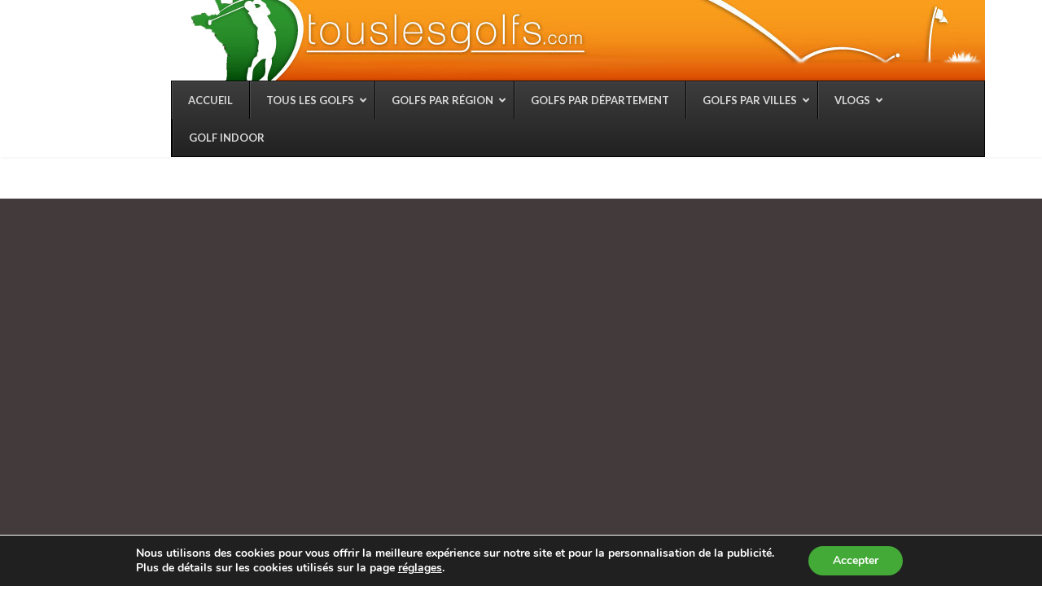

--- FILE ---
content_type: text/html; charset=UTF-8
request_url: https://www.touslesgolfs.com/p/sarge-mansgolfier-club/
body_size: 21812
content:
<!doctype html>
<html lang="fr-FR">
<head>
	<meta charset="UTF-8">
	<meta name="viewport" content="width=device-width, initial-scale=1">
	<link rel="profile" href="http://gmpg.org/xfn/11">
	<link rel="pingback" href="https://www.touslesgolfs.com/xmlrpc.php" />
	<meta name='robots' content='index, follow, max-image-preview:large, max-snippet:-1, max-video-preview:-1' />

	<!-- This site is optimized with the Yoast SEO plugin v26.8 - https://yoast.com/product/yoast-seo-wordpress/ -->
	<title>Le Mans Golf Club (Sargé) - Tous les golfs</title>
	<link rel="canonical" href="https://www.touslesgolfs.com/p/sarge-mansgolfier-club/" />
	<meta property="og:locale" content="fr_FR" />
	<meta property="og:type" content="article" />
	<meta property="og:title" content="Le Mans Golf Club (Sargé) - Tous les golfs" />
	<meta property="og:description" content="Le Golf de Sargé (ex Mansgolfier Golf Club) est un parcours 18 trous à Sargé-lès-le-Mans." />
	<meta property="og:url" content="https://www.touslesgolfs.com/p/sarge-mansgolfier-club/" />
	<meta property="og:site_name" content="TousLesGolfs.com" />
	<meta property="article:modified_time" content="2020-09-24T16:45:50+00:00" />
	<meta name="twitter:card" content="summary_large_image" />
	<script type="application/ld+json" class="yoast-schema-graph">{"@context":"https://schema.org","@graph":[{"@type":"WebPage","@id":"https://www.touslesgolfs.com/p/sarge-mansgolfier-club/","url":"https://www.touslesgolfs.com/p/sarge-mansgolfier-club/","name":"Le Mans Golf Club (Sargé) - Tous les golfs","isPartOf":{"@id":"https://www.touslesgolfs.com/#website"},"datePublished":"2019-03-14T13:49:16+00:00","dateModified":"2020-09-24T16:45:50+00:00","breadcrumb":{"@id":"https://www.touslesgolfs.com/p/sarge-mansgolfier-club/#breadcrumb"},"inLanguage":"fr-FR","potentialAction":[{"@type":"ReadAction","target":["https://www.touslesgolfs.com/p/sarge-mansgolfier-club/"]}]},{"@type":"BreadcrumbList","@id":"https://www.touslesgolfs.com/p/sarge-mansgolfier-club/#breadcrumb","itemListElement":[{"@type":"ListItem","position":1,"name":"Home","item":"https://www.touslesgolfs.com/"},{"@type":"ListItem","position":2,"name":"Le Mans Golf Club (Sargé)"}]},{"@type":"WebSite","@id":"https://www.touslesgolfs.com/#website","url":"https://www.touslesgolfs.com/","name":"TousLesGolfs.com","description":"","potentialAction":[{"@type":"SearchAction","target":{"@type":"EntryPoint","urlTemplate":"https://www.touslesgolfs.com/?s={search_term_string}"},"query-input":{"@type":"PropertyValueSpecification","valueRequired":true,"valueName":"search_term_string"}}],"inLanguage":"fr-FR"}]}</script>
	<!-- / Yoast SEO plugin. -->


<link rel='dns-prefetch' href='//fonts.googleapis.com' />
<link rel='dns-prefetch' href='//touslesgolfs-3011.kxcdn.com' />
<link rel="alternate" type="application/rss+xml" title="TousLesGolfs.com &raquo; Flux" href="https://www.touslesgolfs.com/feed/" />
<link rel="alternate" type="application/rss+xml" title="TousLesGolfs.com &raquo; Flux des commentaires" href="https://www.touslesgolfs.com/comments/feed/" />
<style id='wp-img-auto-sizes-contain-inline-css' type='text/css'>
img:is([sizes=auto i],[sizes^="auto," i]){contain-intrinsic-size:3000px 1500px}
/*# sourceURL=wp-img-auto-sizes-contain-inline-css */
</style>
<style id='wp-block-library-inline-css' type='text/css'>
:root{--wp-block-synced-color:#7a00df;--wp-block-synced-color--rgb:122,0,223;--wp-bound-block-color:var(--wp-block-synced-color);--wp-editor-canvas-background:#ddd;--wp-admin-theme-color:#007cba;--wp-admin-theme-color--rgb:0,124,186;--wp-admin-theme-color-darker-10:#006ba1;--wp-admin-theme-color-darker-10--rgb:0,107,160.5;--wp-admin-theme-color-darker-20:#005a87;--wp-admin-theme-color-darker-20--rgb:0,90,135;--wp-admin-border-width-focus:2px}@media (min-resolution:192dpi){:root{--wp-admin-border-width-focus:1.5px}}.wp-element-button{cursor:pointer}:root .has-very-light-gray-background-color{background-color:#eee}:root .has-very-dark-gray-background-color{background-color:#313131}:root .has-very-light-gray-color{color:#eee}:root .has-very-dark-gray-color{color:#313131}:root .has-vivid-green-cyan-to-vivid-cyan-blue-gradient-background{background:linear-gradient(135deg,#00d084,#0693e3)}:root .has-purple-crush-gradient-background{background:linear-gradient(135deg,#34e2e4,#4721fb 50%,#ab1dfe)}:root .has-hazy-dawn-gradient-background{background:linear-gradient(135deg,#faaca8,#dad0ec)}:root .has-subdued-olive-gradient-background{background:linear-gradient(135deg,#fafae1,#67a671)}:root .has-atomic-cream-gradient-background{background:linear-gradient(135deg,#fdd79a,#004a59)}:root .has-nightshade-gradient-background{background:linear-gradient(135deg,#330968,#31cdcf)}:root .has-midnight-gradient-background{background:linear-gradient(135deg,#020381,#2874fc)}:root{--wp--preset--font-size--normal:16px;--wp--preset--font-size--huge:42px}.has-regular-font-size{font-size:1em}.has-larger-font-size{font-size:2.625em}.has-normal-font-size{font-size:var(--wp--preset--font-size--normal)}.has-huge-font-size{font-size:var(--wp--preset--font-size--huge)}.has-text-align-center{text-align:center}.has-text-align-left{text-align:left}.has-text-align-right{text-align:right}.has-fit-text{white-space:nowrap!important}#end-resizable-editor-section{display:none}.aligncenter{clear:both}.items-justified-left{justify-content:flex-start}.items-justified-center{justify-content:center}.items-justified-right{justify-content:flex-end}.items-justified-space-between{justify-content:space-between}.screen-reader-text{border:0;clip-path:inset(50%);height:1px;margin:-1px;overflow:hidden;padding:0;position:absolute;width:1px;word-wrap:normal!important}.screen-reader-text:focus{background-color:#ddd;clip-path:none;color:#444;display:block;font-size:1em;height:auto;left:5px;line-height:normal;padding:15px 23px 14px;text-decoration:none;top:5px;width:auto;z-index:100000}html :where(.has-border-color){border-style:solid}html :where([style*=border-top-color]){border-top-style:solid}html :where([style*=border-right-color]){border-right-style:solid}html :where([style*=border-bottom-color]){border-bottom-style:solid}html :where([style*=border-left-color]){border-left-style:solid}html :where([style*=border-width]){border-style:solid}html :where([style*=border-top-width]){border-top-style:solid}html :where([style*=border-right-width]){border-right-style:solid}html :where([style*=border-bottom-width]){border-bottom-style:solid}html :where([style*=border-left-width]){border-left-style:solid}html :where(img[class*=wp-image-]){height:auto;max-width:100%}:where(figure){margin:0 0 1em}html :where(.is-position-sticky){--wp-admin--admin-bar--position-offset:var(--wp-admin--admin-bar--height,0px)}@media screen and (max-width:600px){html :where(.is-position-sticky){--wp-admin--admin-bar--position-offset:0px}}

/*# sourceURL=wp-block-library-inline-css */
</style><style id='global-styles-inline-css' type='text/css'>
:root{--wp--preset--aspect-ratio--square: 1;--wp--preset--aspect-ratio--4-3: 4/3;--wp--preset--aspect-ratio--3-4: 3/4;--wp--preset--aspect-ratio--3-2: 3/2;--wp--preset--aspect-ratio--2-3: 2/3;--wp--preset--aspect-ratio--16-9: 16/9;--wp--preset--aspect-ratio--9-16: 9/16;--wp--preset--color--black: #000000;--wp--preset--color--cyan-bluish-gray: #abb8c3;--wp--preset--color--white: #ffffff;--wp--preset--color--pale-pink: #f78da7;--wp--preset--color--vivid-red: #cf2e2e;--wp--preset--color--luminous-vivid-orange: #ff6900;--wp--preset--color--luminous-vivid-amber: #fcb900;--wp--preset--color--light-green-cyan: #7bdcb5;--wp--preset--color--vivid-green-cyan: #00d084;--wp--preset--color--pale-cyan-blue: #8ed1fc;--wp--preset--color--vivid-cyan-blue: #0693e3;--wp--preset--color--vivid-purple: #9b51e0;--wp--preset--gradient--vivid-cyan-blue-to-vivid-purple: linear-gradient(135deg,rgb(6,147,227) 0%,rgb(155,81,224) 100%);--wp--preset--gradient--light-green-cyan-to-vivid-green-cyan: linear-gradient(135deg,rgb(122,220,180) 0%,rgb(0,208,130) 100%);--wp--preset--gradient--luminous-vivid-amber-to-luminous-vivid-orange: linear-gradient(135deg,rgb(252,185,0) 0%,rgb(255,105,0) 100%);--wp--preset--gradient--luminous-vivid-orange-to-vivid-red: linear-gradient(135deg,rgb(255,105,0) 0%,rgb(207,46,46) 100%);--wp--preset--gradient--very-light-gray-to-cyan-bluish-gray: linear-gradient(135deg,rgb(238,238,238) 0%,rgb(169,184,195) 100%);--wp--preset--gradient--cool-to-warm-spectrum: linear-gradient(135deg,rgb(74,234,220) 0%,rgb(151,120,209) 20%,rgb(207,42,186) 40%,rgb(238,44,130) 60%,rgb(251,105,98) 80%,rgb(254,248,76) 100%);--wp--preset--gradient--blush-light-purple: linear-gradient(135deg,rgb(255,206,236) 0%,rgb(152,150,240) 100%);--wp--preset--gradient--blush-bordeaux: linear-gradient(135deg,rgb(254,205,165) 0%,rgb(254,45,45) 50%,rgb(107,0,62) 100%);--wp--preset--gradient--luminous-dusk: linear-gradient(135deg,rgb(255,203,112) 0%,rgb(199,81,192) 50%,rgb(65,88,208) 100%);--wp--preset--gradient--pale-ocean: linear-gradient(135deg,rgb(255,245,203) 0%,rgb(182,227,212) 50%,rgb(51,167,181) 100%);--wp--preset--gradient--electric-grass: linear-gradient(135deg,rgb(202,248,128) 0%,rgb(113,206,126) 100%);--wp--preset--gradient--midnight: linear-gradient(135deg,rgb(2,3,129) 0%,rgb(40,116,252) 100%);--wp--preset--font-size--small: 13px;--wp--preset--font-size--medium: 20px;--wp--preset--font-size--large: 36px;--wp--preset--font-size--x-large: 42px;--wp--preset--spacing--20: 0.44rem;--wp--preset--spacing--30: 0.67rem;--wp--preset--spacing--40: 1rem;--wp--preset--spacing--50: 1.5rem;--wp--preset--spacing--60: 2.25rem;--wp--preset--spacing--70: 3.38rem;--wp--preset--spacing--80: 5.06rem;--wp--preset--shadow--natural: 6px 6px 9px rgba(0, 0, 0, 0.2);--wp--preset--shadow--deep: 12px 12px 50px rgba(0, 0, 0, 0.4);--wp--preset--shadow--sharp: 6px 6px 0px rgba(0, 0, 0, 0.2);--wp--preset--shadow--outlined: 6px 6px 0px -3px rgb(255, 255, 255), 6px 6px rgb(0, 0, 0);--wp--preset--shadow--crisp: 6px 6px 0px rgb(0, 0, 0);}:where(.is-layout-flex){gap: 0.5em;}:where(.is-layout-grid){gap: 0.5em;}body .is-layout-flex{display: flex;}.is-layout-flex{flex-wrap: wrap;align-items: center;}.is-layout-flex > :is(*, div){margin: 0;}body .is-layout-grid{display: grid;}.is-layout-grid > :is(*, div){margin: 0;}:where(.wp-block-columns.is-layout-flex){gap: 2em;}:where(.wp-block-columns.is-layout-grid){gap: 2em;}:where(.wp-block-post-template.is-layout-flex){gap: 1.25em;}:where(.wp-block-post-template.is-layout-grid){gap: 1.25em;}.has-black-color{color: var(--wp--preset--color--black) !important;}.has-cyan-bluish-gray-color{color: var(--wp--preset--color--cyan-bluish-gray) !important;}.has-white-color{color: var(--wp--preset--color--white) !important;}.has-pale-pink-color{color: var(--wp--preset--color--pale-pink) !important;}.has-vivid-red-color{color: var(--wp--preset--color--vivid-red) !important;}.has-luminous-vivid-orange-color{color: var(--wp--preset--color--luminous-vivid-orange) !important;}.has-luminous-vivid-amber-color{color: var(--wp--preset--color--luminous-vivid-amber) !important;}.has-light-green-cyan-color{color: var(--wp--preset--color--light-green-cyan) !important;}.has-vivid-green-cyan-color{color: var(--wp--preset--color--vivid-green-cyan) !important;}.has-pale-cyan-blue-color{color: var(--wp--preset--color--pale-cyan-blue) !important;}.has-vivid-cyan-blue-color{color: var(--wp--preset--color--vivid-cyan-blue) !important;}.has-vivid-purple-color{color: var(--wp--preset--color--vivid-purple) !important;}.has-black-background-color{background-color: var(--wp--preset--color--black) !important;}.has-cyan-bluish-gray-background-color{background-color: var(--wp--preset--color--cyan-bluish-gray) !important;}.has-white-background-color{background-color: var(--wp--preset--color--white) !important;}.has-pale-pink-background-color{background-color: var(--wp--preset--color--pale-pink) !important;}.has-vivid-red-background-color{background-color: var(--wp--preset--color--vivid-red) !important;}.has-luminous-vivid-orange-background-color{background-color: var(--wp--preset--color--luminous-vivid-orange) !important;}.has-luminous-vivid-amber-background-color{background-color: var(--wp--preset--color--luminous-vivid-amber) !important;}.has-light-green-cyan-background-color{background-color: var(--wp--preset--color--light-green-cyan) !important;}.has-vivid-green-cyan-background-color{background-color: var(--wp--preset--color--vivid-green-cyan) !important;}.has-pale-cyan-blue-background-color{background-color: var(--wp--preset--color--pale-cyan-blue) !important;}.has-vivid-cyan-blue-background-color{background-color: var(--wp--preset--color--vivid-cyan-blue) !important;}.has-vivid-purple-background-color{background-color: var(--wp--preset--color--vivid-purple) !important;}.has-black-border-color{border-color: var(--wp--preset--color--black) !important;}.has-cyan-bluish-gray-border-color{border-color: var(--wp--preset--color--cyan-bluish-gray) !important;}.has-white-border-color{border-color: var(--wp--preset--color--white) !important;}.has-pale-pink-border-color{border-color: var(--wp--preset--color--pale-pink) !important;}.has-vivid-red-border-color{border-color: var(--wp--preset--color--vivid-red) !important;}.has-luminous-vivid-orange-border-color{border-color: var(--wp--preset--color--luminous-vivid-orange) !important;}.has-luminous-vivid-amber-border-color{border-color: var(--wp--preset--color--luminous-vivid-amber) !important;}.has-light-green-cyan-border-color{border-color: var(--wp--preset--color--light-green-cyan) !important;}.has-vivid-green-cyan-border-color{border-color: var(--wp--preset--color--vivid-green-cyan) !important;}.has-pale-cyan-blue-border-color{border-color: var(--wp--preset--color--pale-cyan-blue) !important;}.has-vivid-cyan-blue-border-color{border-color: var(--wp--preset--color--vivid-cyan-blue) !important;}.has-vivid-purple-border-color{border-color: var(--wp--preset--color--vivid-purple) !important;}.has-vivid-cyan-blue-to-vivid-purple-gradient-background{background: var(--wp--preset--gradient--vivid-cyan-blue-to-vivid-purple) !important;}.has-light-green-cyan-to-vivid-green-cyan-gradient-background{background: var(--wp--preset--gradient--light-green-cyan-to-vivid-green-cyan) !important;}.has-luminous-vivid-amber-to-luminous-vivid-orange-gradient-background{background: var(--wp--preset--gradient--luminous-vivid-amber-to-luminous-vivid-orange) !important;}.has-luminous-vivid-orange-to-vivid-red-gradient-background{background: var(--wp--preset--gradient--luminous-vivid-orange-to-vivid-red) !important;}.has-very-light-gray-to-cyan-bluish-gray-gradient-background{background: var(--wp--preset--gradient--very-light-gray-to-cyan-bluish-gray) !important;}.has-cool-to-warm-spectrum-gradient-background{background: var(--wp--preset--gradient--cool-to-warm-spectrum) !important;}.has-blush-light-purple-gradient-background{background: var(--wp--preset--gradient--blush-light-purple) !important;}.has-blush-bordeaux-gradient-background{background: var(--wp--preset--gradient--blush-bordeaux) !important;}.has-luminous-dusk-gradient-background{background: var(--wp--preset--gradient--luminous-dusk) !important;}.has-pale-ocean-gradient-background{background: var(--wp--preset--gradient--pale-ocean) !important;}.has-electric-grass-gradient-background{background: var(--wp--preset--gradient--electric-grass) !important;}.has-midnight-gradient-background{background: var(--wp--preset--gradient--midnight) !important;}.has-small-font-size{font-size: var(--wp--preset--font-size--small) !important;}.has-medium-font-size{font-size: var(--wp--preset--font-size--medium) !important;}.has-large-font-size{font-size: var(--wp--preset--font-size--large) !important;}.has-x-large-font-size{font-size: var(--wp--preset--font-size--x-large) !important;}
/*# sourceURL=global-styles-inline-css */
</style>

<style id='classic-theme-styles-inline-css' type='text/css'>
/*! This file is auto-generated */
.wp-block-button__link{color:#fff;background-color:#32373c;border-radius:9999px;box-shadow:none;text-decoration:none;padding:calc(.667em + 2px) calc(1.333em + 2px);font-size:1.125em}.wp-block-file__button{background:#32373c;color:#fff;text-decoration:none}
/*# sourceURL=/wp-includes/css/classic-themes.min.css */
</style>
<link data-minify="1" rel='stylesheet' id='events-maker-front-css' href='https://touslesgolfs-3011.kxcdn.com/wp-content/cache/min/1/wp-content/plugins/events-maker/css/front-8633d38716e6a8d5b6c902ad764c7178.css' type='text/css' media='all' />
<link data-minify="1" rel='stylesheet' id='pro-style-css' href='https://touslesgolfs-3011.kxcdn.com/wp-content/cache/min/1/wp-content/themes/touslesgolfs/style-7afafca168a55810418bf171c3e68ce1.css' type='text/css' media='all' />
<link rel='stylesheet' id='pro-google-fonts-css' href='//fonts.googleapis.com/css?family=Lato%3A400%2C300%2C700%2C400italic%2C900%26subset%3Dlatin&#038;ver=1.0.0' type='text/css' media='all' />
<link rel='stylesheet' id='ubermenu-css' href='https://touslesgolfs-3011.kxcdn.com/wp-content/plugins/ubermenu/pro/assets/css/ubermenu.min.css?ver=3.6.1' type='text/css' media='all' />
<link data-minify="1" rel='stylesheet' id='ubermenu-black-white-2-css' href='https://touslesgolfs-3011.kxcdn.com/wp-content/cache/min/1/wp-content/plugins/ubermenu/assets/css/skins/blackwhite2-30958b79c8f135accdec935225c1d123.css' type='text/css' media='all' />
<link data-minify="1" rel='stylesheet' id='ubermenu-font-awesome-all-css' href='https://touslesgolfs-3011.kxcdn.com/wp-content/cache/min/1/wp-content/plugins/ubermenu/assets/fontawesome/css/all.min-117e2e8d31b88bb65110ea5cf0ce1633.css' type='text/css' media='all' />
<link data-minify="1" rel='stylesheet' id='moove_gdpr_frontend-css' href='https://touslesgolfs-3011.kxcdn.com/wp-content/cache/min/1/wp-content/plugins/gdpr-cookie-compliance/dist/styles/gdpr-main-daf1c97d63a6080299179698989688da.css' type='text/css' media='all' />
<style id='moove_gdpr_frontend-inline-css' type='text/css'>
#moove_gdpr_cookie_modal,#moove_gdpr_cookie_info_bar,.gdpr_cookie_settings_shortcode_content{font-family:Nunito,sans-serif}#moove_gdpr_save_popup_settings_button{background-color:#373737;color:#fff}#moove_gdpr_save_popup_settings_button:hover{background-color:#000}#moove_gdpr_cookie_info_bar .moove-gdpr-info-bar-container .moove-gdpr-info-bar-content a.mgbutton,#moove_gdpr_cookie_info_bar .moove-gdpr-info-bar-container .moove-gdpr-info-bar-content button.mgbutton{background-color:#43aa38}#moove_gdpr_cookie_modal .moove-gdpr-modal-content .moove-gdpr-modal-footer-content .moove-gdpr-button-holder a.mgbutton,#moove_gdpr_cookie_modal .moove-gdpr-modal-content .moove-gdpr-modal-footer-content .moove-gdpr-button-holder button.mgbutton,.gdpr_cookie_settings_shortcode_content .gdpr-shr-button.button-green{background-color:#43aa38;border-color:#43aa38}#moove_gdpr_cookie_modal .moove-gdpr-modal-content .moove-gdpr-modal-footer-content .moove-gdpr-button-holder a.mgbutton:hover,#moove_gdpr_cookie_modal .moove-gdpr-modal-content .moove-gdpr-modal-footer-content .moove-gdpr-button-holder button.mgbutton:hover,.gdpr_cookie_settings_shortcode_content .gdpr-shr-button.button-green:hover{background-color:#fff;color:#43aa38}#moove_gdpr_cookie_modal .moove-gdpr-modal-content .moove-gdpr-modal-close i,#moove_gdpr_cookie_modal .moove-gdpr-modal-content .moove-gdpr-modal-close span.gdpr-icon{background-color:#43aa38;border:1px solid #43aa38}#moove_gdpr_cookie_info_bar span.change-settings-button.focus-g,#moove_gdpr_cookie_info_bar span.change-settings-button:focus,#moove_gdpr_cookie_info_bar button.change-settings-button.focus-g,#moove_gdpr_cookie_info_bar button.change-settings-button:focus{-webkit-box-shadow:0 0 1px 3px #43aa38;-moz-box-shadow:0 0 1px 3px #43aa38;box-shadow:0 0 1px 3px #43aa38}#moove_gdpr_cookie_modal .moove-gdpr-modal-content .moove-gdpr-modal-close i:hover,#moove_gdpr_cookie_modal .moove-gdpr-modal-content .moove-gdpr-modal-close span.gdpr-icon:hover,#moove_gdpr_cookie_info_bar span[data-href]>u.change-settings-button{color:#43aa38}#moove_gdpr_cookie_modal .moove-gdpr-modal-content .moove-gdpr-modal-left-content #moove-gdpr-menu li.menu-item-selected a span.gdpr-icon,#moove_gdpr_cookie_modal .moove-gdpr-modal-content .moove-gdpr-modal-left-content #moove-gdpr-menu li.menu-item-selected button span.gdpr-icon{color:inherit}#moove_gdpr_cookie_modal .moove-gdpr-modal-content .moove-gdpr-modal-left-content #moove-gdpr-menu li a span.gdpr-icon,#moove_gdpr_cookie_modal .moove-gdpr-modal-content .moove-gdpr-modal-left-content #moove-gdpr-menu li button span.gdpr-icon{color:inherit}#moove_gdpr_cookie_modal .gdpr-acc-link{line-height:0;font-size:0;color:transparent;position:absolute}#moove_gdpr_cookie_modal .moove-gdpr-modal-content .moove-gdpr-modal-close:hover i,#moove_gdpr_cookie_modal .moove-gdpr-modal-content .moove-gdpr-modal-left-content #moove-gdpr-menu li a,#moove_gdpr_cookie_modal .moove-gdpr-modal-content .moove-gdpr-modal-left-content #moove-gdpr-menu li button,#moove_gdpr_cookie_modal .moove-gdpr-modal-content .moove-gdpr-modal-left-content #moove-gdpr-menu li button i,#moove_gdpr_cookie_modal .moove-gdpr-modal-content .moove-gdpr-modal-left-content #moove-gdpr-menu li a i,#moove_gdpr_cookie_modal .moove-gdpr-modal-content .moove-gdpr-tab-main .moove-gdpr-tab-main-content a:hover,#moove_gdpr_cookie_info_bar.moove-gdpr-dark-scheme .moove-gdpr-info-bar-container .moove-gdpr-info-bar-content a.mgbutton:hover,#moove_gdpr_cookie_info_bar.moove-gdpr-dark-scheme .moove-gdpr-info-bar-container .moove-gdpr-info-bar-content button.mgbutton:hover,#moove_gdpr_cookie_info_bar.moove-gdpr-dark-scheme .moove-gdpr-info-bar-container .moove-gdpr-info-bar-content a:hover,#moove_gdpr_cookie_info_bar.moove-gdpr-dark-scheme .moove-gdpr-info-bar-container .moove-gdpr-info-bar-content button:hover,#moove_gdpr_cookie_info_bar.moove-gdpr-dark-scheme .moove-gdpr-info-bar-container .moove-gdpr-info-bar-content span.change-settings-button:hover,#moove_gdpr_cookie_info_bar.moove-gdpr-dark-scheme .moove-gdpr-info-bar-container .moove-gdpr-info-bar-content button.change-settings-button:hover,#moove_gdpr_cookie_info_bar.moove-gdpr-dark-scheme .moove-gdpr-info-bar-container .moove-gdpr-info-bar-content u.change-settings-button:hover,#moove_gdpr_cookie_info_bar span[data-href]>u.change-settings-button,#moove_gdpr_cookie_info_bar.moove-gdpr-dark-scheme .moove-gdpr-info-bar-container .moove-gdpr-info-bar-content a.mgbutton.focus-g,#moove_gdpr_cookie_info_bar.moove-gdpr-dark-scheme .moove-gdpr-info-bar-container .moove-gdpr-info-bar-content button.mgbutton.focus-g,#moove_gdpr_cookie_info_bar.moove-gdpr-dark-scheme .moove-gdpr-info-bar-container .moove-gdpr-info-bar-content a.focus-g,#moove_gdpr_cookie_info_bar.moove-gdpr-dark-scheme .moove-gdpr-info-bar-container .moove-gdpr-info-bar-content button.focus-g,#moove_gdpr_cookie_info_bar.moove-gdpr-dark-scheme .moove-gdpr-info-bar-container .moove-gdpr-info-bar-content a.mgbutton:focus,#moove_gdpr_cookie_info_bar.moove-gdpr-dark-scheme .moove-gdpr-info-bar-container .moove-gdpr-info-bar-content button.mgbutton:focus,#moove_gdpr_cookie_info_bar.moove-gdpr-dark-scheme .moove-gdpr-info-bar-container .moove-gdpr-info-bar-content a:focus,#moove_gdpr_cookie_info_bar.moove-gdpr-dark-scheme .moove-gdpr-info-bar-container .moove-gdpr-info-bar-content button:focus,#moove_gdpr_cookie_info_bar.moove-gdpr-dark-scheme .moove-gdpr-info-bar-container .moove-gdpr-info-bar-content span.change-settings-button.focus-g,span.change-settings-button:focus,button.change-settings-button.focus-g,button.change-settings-button:focus,#moove_gdpr_cookie_info_bar.moove-gdpr-dark-scheme .moove-gdpr-info-bar-container .moove-gdpr-info-bar-content u.change-settings-button.focus-g,#moove_gdpr_cookie_info_bar.moove-gdpr-dark-scheme .moove-gdpr-info-bar-container .moove-gdpr-info-bar-content u.change-settings-button:focus{color:#43aa38}#moove_gdpr_cookie_modal .moove-gdpr-branding.focus-g span,#moove_gdpr_cookie_modal .moove-gdpr-modal-content .moove-gdpr-tab-main a.focus-g{color:#43aa38}#moove_gdpr_cookie_modal.gdpr_lightbox-hide{display:none}
/*# sourceURL=moove_gdpr_frontend-inline-css */
</style>
<style id='rocket-lazyload-inline-css' type='text/css'>
.rll-youtube-player{position:relative;padding-bottom:56.23%;height:0;overflow:hidden;max-width:100%;}.rll-youtube-player iframe{position:absolute;top:0;left:0;width:100%;height:100%;z-index:100;background:0 0}.rll-youtube-player img{bottom:0;display:block;left:0;margin:auto;max-width:100%;width:100%;position:absolute;right:0;top:0;border:none;height:auto;cursor:pointer;-webkit-transition:.4s all;-moz-transition:.4s all;transition:.4s all}.rll-youtube-player img:hover{-webkit-filter:brightness(75%)}.rll-youtube-player .play{height:72px;width:72px;left:50%;top:50%;margin-left:-36px;margin-top:-36px;position:absolute;background:url(https://touslesgolfs-3011.kxcdn.com/wp-content/plugins/wp-rocket/assets/img/youtube.png) no-repeat;cursor:pointer}
/*# sourceURL=rocket-lazyload-inline-css */
</style>
<script type="text/javascript" src="https://touslesgolfs-3011.kxcdn.com/wp-includes/js/jquery/jquery.min.js?ver=3.7.1" id="jquery-core-js"></script>
<script type="text/javascript" src="https://touslesgolfs-3011.kxcdn.com/wp-includes/js/jquery/jquery-migrate.min.js?ver=3.4.1" id="jquery-migrate-js"></script>
<script type="text/javascript" src="https://touslesgolfs-3011.kxcdn.com/wp-content/plugins/events-maker/js/front-sorting.js?ver=6.9" id="events-maker-sorting-js"></script>
<link rel="https://api.w.org/" href="https://www.touslesgolfs.com/wp-json/" /><link rel="alternate" title="JSON" type="application/json" href="https://www.touslesgolfs.com/wp-json/wp/v2/golf/815" /><link rel="EditURI" type="application/rsd+xml" title="RSD" href="https://www.touslesgolfs.com/xmlrpc.php?rsd" />
<meta name="generator" content="WordPress 6.9" />
<style id="ubermenu-custom-generated-css">
/** Font Awesome 4 Compatibility **/
.fa{font-style:normal;font-variant:normal;font-weight:normal;font-family:FontAwesome;}

/** UberMenu Custom Menu Styles (Customizer) **/
/* main */
 .ubermenu-main { max-width:1000px; }
 .ubermenu-main .ubermenu-item-level-0 > .ubermenu-target { font-size:13px; }
 .ubermenu-main .ubermenu-submenu .ubermenu-highlight { color:#333333; }
 .ubermenu-main .ubermenu-submenu .ubermenu-item-header > .ubermenu-target, .ubermenu-main .ubermenu-tab > .ubermenu-target { font-size:13px; }
 .ubermenu-main .ubermenu-item-normal > .ubermenu-target { font-size:13px; }


/** UberMenu Custom Menu Item Styles (Menu Item Settings) **/
/* 33198 */  .ubermenu .ubermenu-item.ubermenu-item-33198 > .ubermenu-target { color:#000000; }
/* 33187 */  .ubermenu .ubermenu-item.ubermenu-item-33187 > .ubermenu-target { color:#000000; }
/* 33197 */  .ubermenu .ubermenu-item.ubermenu-item-33197 > .ubermenu-target { color:#000000; }

/* Status: Loaded from Transient */

</style>        <link rel="icon"  href="https://touslesgolfs-3011.kxcdn.com/wp-content/uploads/sites/23/2019/03/favicon-1.jpg"><style type="text/css">
	body #logo-pro, body #logo-pro img {max-width:980px;}
	header#masthead-pro h1#logo-pro a { padding-top:0px; padding-bottom:0px; }
	
	header#masthead-pro { background-color:#ffffff;  }	
	
	#sticky-header-pro.menu-resized-pro {background:rgba(30, 32, 41,  0.95); }
	body #sticky-header-pro.menu-resized-pro #logo-pro, body #sticky-header-pro.menu-resized-pro #logo-pro img {max-width:200px;}
	header#masthead-pro #sticky-header-pro.menu-resized-pro h1#logo-pro a { padding-top:0px; padding-bottom:0px; }
	.menu-resized-pro .sf-menu a { padding-top:15px; padding-bottom:15px; }
	
	.mobile-menu-icon-pro {margin-top:3px; margin-bottom:3px; }
	
	a { color:#8ea96f; }
	#boxed-layout-pro .widget .price_slider .ui-slider-handle,
	#boxed-layout-pro .widget .price_slider .ui-slider-range  {
		background:#8ea96f; 
	}
	#boxed-layout-pro .widget p.total span.amount,
	#boxed-layout-pro .widget p.total strong,
	.entry-summary .selectric .label,
	.selectric-items li:hover, .selectric-items li.selected,
	.selectric .button:after,
	.selectric .label,
	body.woocommerce .summary .price span.amount,
	body.woocommerce .summary .woocommerce-product-rating,
	body #content-pro .shop-container-pro span.price span.amount,
	body #content-pro .shop-container-pro .star-rating, body #content-pro .shop-container-pro .star-rating:hover,
	#boxed-layout-pro .widget ul.product_list_widget li .star-rating,
	.woocommerce-tabs.wc-tabs-wrapper #reviews ol.commentlist .star-rating { color:#8ea96f; }
	
	footer#site-footer a { color:#6d6d6d; }
	footer#site-footer a:hover { color:#ffffff; }
	#boxed-layout-pro .widget p.total,
	.search-form input.search-field:focus,
	.wpcf7 input:focus, .wpcf7 textarea:focus, #commentform input:focus, #commentform textarea:focus,
	#commentform input:focus, .wpcf7 textarea:focus,
	.selectric-items li,
	.selectric-items,
	.selectric .button,
	.selectric, .selectric-hover .selectric,.selectric-open .selectric {
		border-color:#8ea96f;
	}
	#events-full-calendar a.fc-day-grid-event { background:#8ea96f; }

	h2.blog-title-pro a {color:#1b1d27;}
	a:hover, h2.blog-title-pro a:hover, body #content-pro .shop-container-pro a:hover h3 { color:#518b0f; }
	
		
	.menu-resized-pro a.cart-icon-pro { padding-top:12px; padding-bottom:13px; }
	a.cart-icon-pro {color:#ffffff; font-size:15px;  padding-top:31px; padding-bottom:34px;  }
	
	/* a.cart-icon-pro:hover { color:#d3f1d7;  }*/
	.menu-resized-pro  .checkout-basket-pro {top:43px; }
	.checkout-basket-pro {top:81px; }
	
	.sf-menu ul { border-color:#97c39d;}
	.sf-menu a  {color:#ffffff; font-size:13px;  padding-top:34px; padding-bottom:34px;  }
	.sf-menu li.current-menu-item a, .sf-menu a:hover, .sf-menu li.sfHover a, .menu-show-hide-pro { color:#d3f1d7; }

	.sf-menu ul { background:#222222; }
	.sf-menu li li a { font-size:12px; padding-top:15px; padding-bottom:15px; }
	.sf-menu li li a, .sf-mega li.sf-mega-section .deep-level li a, .sf-mega li.sf-mega-section .deep-level li:last-child a, .sf-menu li.sfHover li.sfHover li a, .sf-menu li.sfHover li.sfHover li.sfHover li a, .sf-menu li.sfHover li.sfHover li.sfHover li.sfHover li a, .sf-menu li.sfHover li.sfHover li.sfHover li.sfHover li.sfHover li a { border-bottom:1px solid rgba(255,255,255,  0.07); }
	.sf-mega ul { border-right:1px solid  rgba(255,255,255,  0.07); }
	.sf-mega h2.mega-menu-heading { border-right:1px solid rgba(255,255,255,  0.07); border-bottom:1px solid rgba(255,255,255,  0.07); }
	.sf-menu li.sfHover li a, .sf-menu li.sfHover li.sfHover li a, .sf-menu li.sfHover li.sfHover li.sfHover li a, .sf-menu li.sfHover li.sfHover li.sfHover li.sfHover li a, .sf-menu li.sfHover li.sfHover li.sfHover li.sfHover li.sfHover li a { color:#a8a8a8; }
	.sf-menu li.sfHover li a:hover, .sf-menu li.sfHover li.sfHover a, .sf-menu li.sfHover li li a:hover, .sf-menu li.sfHover li.sfHover li.sfHover a, .sf-menu li.sfHover li li li a:hover, .sf-menu li.sfHover li.sfHover li.sfHover a:hover, .sf-menu li.sfHover li.sfHover li.sfHover li.sfHover a, .sf-menu li.sfHover li li li li a:hover, .sf-menu li.sfHover li.sfHover li.sfHover li.sfHover a:hover, .sf-menu li.sfHover li.sfHover li.sfHover li.sfHover li.sfHover a, .sf-menu li.sfHover li li li li li a:hover, .sf-menu li.sfHover li.sfHover li.sfHover li.sfHover li.sfHover a:hover, .sf-menu li.sfHover li.sfHover li.sfHover li.sfHover li.sfHover li.sfHover a { color:#ffffff; }
	
	.checkout-basket-pro ul#cart-mini-pro  span.quantity,
	.checkout-basket-pro ul#cart-mini-pro li.empty { color:#a8a8a8;}
	.checkout-basket-pro ul#cart-mini-pro li { border-bottom:1px solid rgba(255,255,255,  0.07); }
	.checkout-basket-pro ul#cart-mini-pro li a, .checkout-basket-pro ul#cart-mini-pro .remove-header{ color:#ffffff; ; }
		
	.checkout-basket-pro {background:#222222; border-color:#97c39d;}
		
	#header-spacer-pro { height:0px; }
	
	#sidebar,  #sidebar .widget { border-color:rgba(0, 0, 0,  0.06);}
	#sidebar a {  color:#888888;  }
	#sidebar a:hover {color:#333333;}

	footer#site-footer #copyright-pro { color:#ffffff; }
	
	
	a.progression-button, a.more-link { font-size:10; color:#8ea96f; border-color:#8ea96f; }
	a.progression-button:hover, a.more-link:hover { border-color:#8ea96f; background:#8ea96f; color:#ffffff; }

#sidebar .tagcloud a:hover, #site-footer .tagcloud a:hover,
.page-nav-pro span, .page-nav-pro a span:hover { border-color:#8ea96f; background:#8ea96f; }

.checkout-basket-pro .sub-total-pro {
	border-color:#8ea96f; 
	color:#8ea96f;
}
.woocommerce input.button:hover,
.woocommerce .checkout_coupon input.button:hover,
.woocommerce .place-order input.button:hover,
.woocommerce .cart_totals  a.button:hover,
.woocommerce  .return-to-shop a.button.wc-backward:hover,
body.woocommerce .summary button.button:hover,
.shop-container-pro a.button,
.nav-links-pro a {
	 border-color:#8ea96f;
	 color:#8ea96f;
	 background:none;
}

.sticky-post-pro, #boxed-layout-pro .widget p.buttons a.wc-forward.button.checkout {background:#8ea96f; }

a.cart-icon-pro span.shopping-cart-header-count:before { border-right:4px solid #8ea96f;}

#boxed-layout-pro .widget .price_slider_amount button.button,
a.cart-icon-pro span.shopping-cart-header-count,
.checkout-basket-pro a.checkout-button-header-cart,
.checkout-basket-pro a.checkout-button-header-cart:hover,
body.single-product #content-pro .width-container-pro span.onsale,
.woocommerce-tabs #review_form .form-submit input#submit:hover,
.wpcf7 input.wpcf7-submit:hover, #commentform input.submit:hover,
.woocommerce input.button,
.woocommerce .checkout_coupon input.button,
.woocommerce .place-order input.button,
.woocommerce .cart_totals  a.button,
.woocommerce  .return-to-shop a.button.wc-backward,
body.woocommerce .summary button.button,
a.added_to_cart:hover,
.shop-container-pro a.button:hover,
.shop-container-pro a.added_to_cart,
.nav-links-pro a:hover,
.post-password-form input[type=submit]:hover,
ul.page-numbers li .current, ul.page-numbers li a:hover  { border-color:#8ea96f; background:#8ea96f; color:#ffffff; }

	#bread-crumb-container ul#breadcrumbs-pro { color: #7f8186; }
	#bread-crumb-container ul#breadcrumbs-pro li:after, #bread-crumb-container ul#breadcrumbs-pro a, #bread-crumb-container ul#breadcrumbs-pro a:hover { color: #000000; }
	
	.sk-circle .sk-child:before, .sk-rotating-plane, .sk-double-bounce .sk-child, .sk-wave .sk-rect, .sk-wandering-cubes .sk-cube, .sk-spinner-pulse, .sk-chasing-dots .sk-child, .sk-three-bounce .sk-child, .sk-fading-circle .sk-circle:before, .sk-cube-grid .sk-cube{background-color:#444444;}
	#page-loader-pro { background:#ffffff; color:#444444; }
	
	footer#site-footer {background-color:#020202; 
	}
	
	
	body {background-color:#ffffff; 
	}

		
		
		
	
			
		
			
		
	
				

				
	a#pro-scroll-top {display:none;}	#pro-scroll-top { color:#ffffff; background: rgba(0,0,0,  0.3); border-top:1px solid rgba(255,255,255,  0.2); border-left:1px solid rgba(255,255,255,  0.2); border-right:1px solid rgba(255,255,255,  0.2); }
	#pro-scroll-top:hover {  background: #222222; border-color:#222222; }
	
		</style>
    <style type="text/css">.recentcomments a{display:inline !important;padding:0 !important;margin:0 !important;}</style><noscript><style id="rocket-lazyload-nojs-css">.rll-youtube-player, [data-lazy-src]{display:none !important;}</style></noscript><style>
		body {
		    color: #383330;
		    font-family: 'Lato', sans-serif;
		}
		a { color: #d4001c; }
		h1, h2, h3, h4, h5, h6 { color: #383330; }
		ins { background: none; }
		footer#site-footer a {
		    color: #EEE;
		}
		.sf-menu a {
		    color: #000;
		    text-shadow: none;
		}
		.sf-menu li.current-menu-item a, .sf-menu a:hover, .sf-menu li.sfHover a, .menu-show-hide-pro {
		    color: #056839;
		}
		#sticky-header-pro {
		    -moz-box-shadow: 1px 1px 3px rgba(0, 0, 0, 0.05);
		    -webkit-box-shadow: 1px 1px 3px rgba(0, 0, 0, 0.05);
		    box-shadow: 1px 1px 3px rgba(0, 0, 0, 0.05);
		}
		.golfMenu { background-color: #333;margin-bottom: 45px;padding: 20px;text-align: center; }
		.golfMenu ul { list-style:none; margin: 0; padding: 0; }
		.golfMenu ul li { display: inline; color: #EEE; }
		.golfMenu ul li span { padding:0 20px; }
		.golfMenu ul li a { color: #EEE; }

		#site-footer { margin-top: 25px; }
		.sub_menu { margin: 0 0 20px 0; overflow: auto; }
		.sub_menu ol li {float: left;border: 1px solid #000;padding: 10px 30px;margin: 0 40px 15px 0;background-color: #EEE;font-weight: bold;}

    .listeGolfs div { float: left;padding: 10px 20px;border: 1px dotted #e6700c;margin: 0 10px 10px 0;width: 28%;min-height: 80px;background-color: #2e922f;text-align: center;color: #FFF; }
    .listeGolfs div a { color: #FFF; line-height: 20px; font-size: x-large;text-transform: uppercase; }
    .listeGolfs div p { font-size: normal; margin-bottom: 0px; }

    a { color: #e6700c; }
    h2 { color: #e6700c !important; }
    #page-title-pro h1 {font-family: Verdana;text-transform: none;text-align: center;}
    .post-container-pro { padding: 0; background: #FFF; }
    header#masthead-pro div#logo-pro { float: right; }
    nav#site-navigation { float: right; }
    #logo-nav-pro { background-color : #FFF; }
    #boxed-layout-pro { background: #433a3b; }
    #content-pro { padding: 0; }
    #content-pro .width-container-pro { padding: 20px 20px 1px;background: #FFF;margin: 30px auto; }
    #site-footer .width-container-pro { background: #020202; }
    #site-footer { margin-top: 0px; }

    .button { margin: 5px 5px 5px 0; text-transform: uppercase; background: #43AA38;background-image: linear-gradient(to bottom,hsla(0,0%,0%,0),hsla(0,0%,0%,0.2));color: #FFF; text-shadow: none; }
    .button:hover { background-color: #FCFCFC; }
    .woocommerce-tabs #review_form .form-submit input#submit, .wpcf7 input.wpcf7-submit, #commentform input.submit { background-image: linear-gradient(to bottom,hsla(0,0%,0%,0),hsla(0,0%,0%,0.2)); -webkit-border-radius: 7px; -moz-border-radius: 7px; border-radius: 7px; font-family: sans-serif; font-weight: normal; font-size: 16px; background: #43AA38; border: 2px solid #43AA38; padding: .5em 1em; }
    #commentform input.submit:hover { background-image: linear-gradient(to bottom,hsla(0,0%,0%,0),hsla(0,0%,0%,0.2)); text-shadow: 0 1px hsla(0,0%,100%,0.5); color: #222; background-color: #FCFCFC; border-color: #FCFCFC; }
    h4.comments-title, h3.comment-reply-title { border-bottom: 1px solid #ccc; padding-bottom: 1em; font-weight: lighter;text-transform: none;margin-bottom: 35px;text-align: left;}
    #commentform select { color: #9a9a9a; -webkit-border-radius: 0;-moz-border-radius: 0;border-radius: 0;background: #fff;padding: 14px 16px;border: 2px solid #ddd;width: 50%;margin-bottom: 20px;font-size: 13px;}

    .home h2 {font-family: Verdana;text-align: center;font-size: 40px;margin-bottom: 25px;font-weight: 300;color: #383330 !important;}

    a.listeGeo { line-height: 1em; float: left;padding: 10px 20px;border: 1px solid #EEE;margin: 0 10px 10px 0;}

    .formatsCompetition { margin: 5px 0; }
    .formatsCompetition li { float: left;list-style: none;padding: 5px 10px;margin: 5px;border: 1px solid #EEE; }

    .site-content.golfferme h1::after, .site-content.golfferme h3::after { content: "GOLF FERME"; color: red; font-weight: bold; float: right; }

		@media screen and (max-width: 680px) {
      body #logo-pro, body #logo-pro img { max-width: 650px; }
			#widget-area-qube .widget { padding-top: 30px; margin-bottom: 0; }
      .listeGolfs div { width: 86%; }
      header#masthead-pro div#logo-pro { float: inherit; }
		}
	</style>
</head>
<body class="wp-singular golf-template-default single single-golf postid-815 wp-theme-touslesgolfs layout-left">

  <script async src="https://www.googletagmanager.com/gtag/js?id=G-XF0N8P8TYK"></script>
  <script>
    window.dataLayer = window.dataLayer || [];
    function gtag(){dataLayer.push(arguments);}
    gtag('js', new Date());
    gtag('config', 'G-XF0N8P8TYK');
  </script>

			<div id="boxed-layout-pro">

		<header id="masthead-pro" class="site-header-pro">

			<div id="sticky-header-pro" class="menu-default-pro">				<div id="logo-nav-pro">
					<div class="width-container-pro">
						<div id="logo-pro" class="logo-inside-nav-pro">
							<a href="https://www.touslesgolfs.com/" title="Golf-Toulouse.fr" rel="home">
								<img src="data:image/svg+xml,%3Csvg%20xmlns='http://www.w3.org/2000/svg'%20viewBox='0%200%200%200'%3E%3C/svg%3E" alt="" class="default-logo-pro" data-lazy-src="https://touslesgolfs-3011.kxcdn.com/wp-content/uploads/sites/23/2019/03/header-carte.png"><noscript><img src="https://touslesgolfs-3011.kxcdn.com/wp-content/uploads/sites/23/2019/03/header-carte.png" alt="" class="default-logo-pro"></noscript>
								<img src="data:image/svg+xml,%3Csvg%20xmlns='http://www.w3.org/2000/svg'%20viewBox='0%200%20260%200'%3E%3C/svg%3E" alt="" width="260" class="sticky-logo-pro" data-lazy-src="https://touslesgolfs-3011.kxcdn.com/wp-content/uploads/sites/23/2019/03/header-carte.png"><noscript><img src="https://touslesgolfs-3011.kxcdn.com/wp-content/uploads/sites/23/2019/03/header-carte.png" alt="" width="260" class="sticky-logo-pro"></noscript>
							</a>
						</div>

						<div class="mobile-menu-icon-pro noselect"><i class="fa fa-bars"></i></div>
												<nav id="site-navigation" class="main-navigation">
<!-- UberMenu [Configuration:main] [Theme Loc:primary] [Integration:auto] -->
<a class="ubermenu-responsive-toggle ubermenu-responsive-toggle-main ubermenu-skin-black-white-2 ubermenu-loc-primary ubermenu-responsive-toggle-content-align-left ubermenu-responsive-toggle-align-full ubermenu-responsive-toggle-open" tabindex="0" data-ubermenu-target="ubermenu-main-2-primary-2"><i class="fas fa-bars" ></i>Menu</a><nav id="ubermenu-main-2-primary-2" class="ubermenu ubermenu-nojs ubermenu-main ubermenu-menu-2 ubermenu-loc-primary ubermenu-responsive ubermenu-responsive-default ubermenu-responsive-nocollapse ubermenu-horizontal ubermenu-transition-shift ubermenu-trigger-hover_intent ubermenu-skin-black-white-2 ubermenu-has-border ubermenu-bar-align-right ubermenu-items-align-auto ubermenu-bound ubermenu-disable-submenu-scroll ubermenu-sub-indicators ubermenu-retractors-responsive ubermenu-submenu-indicator-closes"><ul id="ubermenu-nav-main-2-primary" class="ubermenu-nav" data-title="Main"><li id="menu-item-27" class="ubermenu-item ubermenu-item-type-post_type ubermenu-item-object-page ubermenu-item-home ubermenu-item-27 ubermenu-item-level-0 ubermenu-column ubermenu-column-auto" ><a class="ubermenu-target ubermenu-item-layout-default ubermenu-item-layout-text_only" href="https://www.touslesgolfs.com/" tabindex="0"><span class="ubermenu-target-title ubermenu-target-text">Accueil</span></a></li><li id="menu-item-1832" class="ubermenu-item ubermenu-item-type-post_type ubermenu-item-object-page ubermenu-item-has-children ubermenu-item-1832 ubermenu-item-level-0 ubermenu-column ubermenu-column-auto ubermenu-has-submenu-drop ubermenu-has-submenu-mega" ><a class="ubermenu-target ubermenu-item-layout-default ubermenu-item-layout-text_only" href="https://www.touslesgolfs.com/annuaire/" tabindex="0"><span class="ubermenu-target-title ubermenu-target-text">Tous les golfs</span><i class='ubermenu-sub-indicator fas fa-angle-down'></i></a><ul  class="ubermenu-submenu ubermenu-submenu-id-1832 ubermenu-submenu-type-mega ubermenu-submenu-drop ubermenu-submenu-align-center"  ><li class=" ubermenu-autocolumn menu-item-1832-col-0 ubermenu-item-level-1 ubermenu-column ubermenu-column-1-3 ubermenu-has-submenu-stack ubermenu-item-type-column ubermenu-column-id-1832-col-0"><ul  class="ubermenu-submenu ubermenu-submenu-id-1832-col-0 ubermenu-submenu-type-stack"  ><li id="menu-item-33187" class="ubermenu-item ubermenu-item-type-post_type ubermenu-item-object-page ubermenu-item-33187 ubermenu-item-auto ubermenu-item-normal ubermenu-item-level-2 ubermenu-column ubermenu-column-auto" ><a class="ubermenu-target ubermenu-highlight ubermenu-item-layout-default ubermenu-item-layout-text_only" href="https://www.touslesgolfs.com/annuaire/"><span class="ubermenu-target-title ubermenu-target-text">Tous les parcours en France</span></a></li><li id="menu-item-34448" class="ubermenu-item ubermenu-item-type-post_type ubermenu-item-object-page ubermenu-item-34448 ubermenu-item-auto ubermenu-item-normal ubermenu-item-level-2 ubermenu-column ubermenu-column-auto" ><a class="ubermenu-target ubermenu-item-layout-default ubermenu-item-layout-text_only" href="https://www.touslesgolfs.com/golfs-belgique/"><span class="ubermenu-target-title ubermenu-target-text">Tous les golfs en Belgique</span></a></li></ul></li><li class=" ubermenu-autocolumn menu-item-1832-col-1 ubermenu-item-level-1 ubermenu-column ubermenu-column-1-3 ubermenu-has-submenu-stack ubermenu-item-type-column ubermenu-column-id-1832-col-1"><ul  class="ubermenu-submenu ubermenu-submenu-id-1832-col-1 ubermenu-submenu-type-stack"  ><li id="menu-item-34450" class="ubermenu-item ubermenu-item-type-post_type ubermenu-item-object-page ubermenu-item-34450 ubermenu-item-auto ubermenu-item-normal ubermenu-item-level-2 ubermenu-column ubermenu-column-auto" ><a class="ubermenu-target ubermenu-item-layout-default ubermenu-item-layout-text_only" href="https://www.touslesgolfs.com/golfs-suisse/"><span class="ubermenu-target-title ubermenu-target-text">Tous les golfs en Suisse</span></a></li><li id="menu-item-34449" class="ubermenu-item ubermenu-item-type-post_type ubermenu-item-object-page ubermenu-item-34449 ubermenu-item-auto ubermenu-item-normal ubermenu-item-level-2 ubermenu-column ubermenu-column-auto" ><a class="ubermenu-target ubermenu-item-layout-default ubermenu-item-layout-text_only" href="https://www.touslesgolfs.com/golfs-au-luxembourg/"><span class="ubermenu-target-title ubermenu-target-text">Tous les golfs au Luxembourg</span></a></li></ul></li><li class=" ubermenu-autocolumn menu-item-1832-col-2 ubermenu-item-level-1 ubermenu-column ubermenu-column-1-3 ubermenu-has-submenu-stack ubermenu-item-type-column ubermenu-column-id-1832-col-2"><ul  class="ubermenu-submenu ubermenu-submenu-id-1832-col-2 ubermenu-submenu-type-stack"  ><li id="menu-item-33185" class="ubermenu-item ubermenu-item-type-post_type ubermenu-item-object-page ubermenu-item-33185 ubermenu-item-auto ubermenu-item-normal ubermenu-item-level-2 ubermenu-column ubermenu-column-auto" ><a class="ubermenu-target ubermenu-item-layout-default ubermenu-item-layout-text_only" href="https://www.touslesgolfs.com/parcours-pitch-putt-france/"><span class="ubermenu-target-title ubermenu-target-text">Les parcours Pitch&amp;Putt</span></a></li><li id="menu-item-33147" class="ubermenu-item ubermenu-item-type-post_type ubermenu-item-object-page ubermenu-item-33147 ubermenu-item-auto ubermenu-item-normal ubermenu-item-level-2 ubermenu-column ubermenu-column-auto" ><a class="ubermenu-target ubermenu-item-layout-default ubermenu-item-layout-text_only" href="https://www.touslesgolfs.com/simulateur-salle-golf-indoor/"><span class="ubermenu-target-title ubermenu-target-text">Les salles indoor</span></a></li></ul></li></ul></li><li id="menu-item-1801" class="ubermenu-item ubermenu-item-type-post_type ubermenu-item-object-page ubermenu-item-has-children ubermenu-item-1801 ubermenu-item-level-0 ubermenu-column ubermenu-column-auto ubermenu-has-submenu-drop ubermenu-has-submenu-mega" ><a class="ubermenu-target ubermenu-item-layout-default ubermenu-item-layout-text_only" href="https://www.touslesgolfs.com/regions/" tabindex="0"><span class="ubermenu-target-title ubermenu-target-text">Golfs par région</span><i class='ubermenu-sub-indicator fas fa-angle-down'></i></a><ul  class="ubermenu-submenu ubermenu-submenu-id-1801 ubermenu-submenu-type-mega ubermenu-submenu-drop ubermenu-submenu-align-center ubermenu-autoclear"  ><li id="menu-item-33198" class="ubermenu-item ubermenu-item-type-post_type ubermenu-item-object-page ubermenu-item-33198 ubermenu-item-auto ubermenu-item-header ubermenu-item-level-1 ubermenu-column ubermenu-column-1-4" ><a class="ubermenu-target ubermenu-item-layout-default ubermenu-item-layout-text_only" href="https://www.touslesgolfs.com/regions/"><span class="ubermenu-target-title ubermenu-target-text">Toutes les régions</span></a></li><li id="menu-item-33169" class="ubermenu-item ubermenu-item-type-post_type ubermenu-item-object-region ubermenu-item-33169 ubermenu-item-auto ubermenu-item-header ubermenu-item-level-1 ubermenu-column ubermenu-column-1-4" ><a class="ubermenu-target ubermenu-item-layout-default ubermenu-item-layout-text_only" href="https://www.touslesgolfs.com/region/auvergne-rhone-alpes/"><span class="ubermenu-target-title ubermenu-target-text">Auvergne-Rhône-Alpes</span></a></li><li id="menu-item-33170" class="ubermenu-item ubermenu-item-type-post_type ubermenu-item-object-region ubermenu-item-33170 ubermenu-item-auto ubermenu-item-header ubermenu-item-level-1 ubermenu-column ubermenu-column-1-4" ><a class="ubermenu-target ubermenu-item-layout-default ubermenu-item-layout-text_only" href="https://www.touslesgolfs.com/region/bourgogne-franche-comte/"><span class="ubermenu-target-title ubermenu-target-text">Bourgogne-Franche-Comté</span></a></li><li id="menu-item-33171" class="ubermenu-item ubermenu-item-type-post_type ubermenu-item-object-region ubermenu-item-33171 ubermenu-item-auto ubermenu-item-header ubermenu-item-level-1 ubermenu-column ubermenu-column-1-4" ><a class="ubermenu-target ubermenu-item-layout-default ubermenu-item-layout-text_only" href="https://www.touslesgolfs.com/region/bretagne/"><span class="ubermenu-target-title ubermenu-target-text">Bretagne</span></a></li><li id="menu-item-33172" class="ubermenu-item ubermenu-item-type-post_type ubermenu-item-object-region ubermenu-item-33172 ubermenu-item-auto ubermenu-item-header ubermenu-item-level-1 ubermenu-column ubermenu-column-1-4" ><a class="ubermenu-target ubermenu-item-layout-default ubermenu-item-layout-text_only" href="https://www.touslesgolfs.com/region/centre-val-de-loire/"><span class="ubermenu-target-title ubermenu-target-text">Centre-Val de Loire</span></a></li><li id="menu-item-33173" class="ubermenu-item ubermenu-item-type-post_type ubermenu-item-object-region ubermenu-item-33173 ubermenu-item-auto ubermenu-item-header ubermenu-item-level-1 ubermenu-column ubermenu-column-1-4" ><a class="ubermenu-target ubermenu-item-layout-default ubermenu-item-layout-text_only" href="https://www.touslesgolfs.com/region/corse/"><span class="ubermenu-target-title ubermenu-target-text">Corse</span></a></li><li id="menu-item-33174" class="ubermenu-item ubermenu-item-type-post_type ubermenu-item-object-region ubermenu-item-33174 ubermenu-item-auto ubermenu-item-header ubermenu-item-level-1 ubermenu-column ubermenu-column-1-4" ><a class="ubermenu-target ubermenu-item-layout-default ubermenu-item-layout-text_only" href="https://www.touslesgolfs.com/region/grand-est/"><span class="ubermenu-target-title ubermenu-target-text">Grand Est</span></a></li><li id="menu-item-33175" class="ubermenu-item ubermenu-item-type-post_type ubermenu-item-object-region ubermenu-item-33175 ubermenu-item-auto ubermenu-item-header ubermenu-item-level-1 ubermenu-column ubermenu-column-1-4" ><a class="ubermenu-target ubermenu-item-layout-default ubermenu-item-layout-text_only" href="https://www.touslesgolfs.com/region/guadeloupe/"><span class="ubermenu-target-title ubermenu-target-text">Guadeloupe</span></a></li><li id="menu-item-33176" class="ubermenu-item ubermenu-item-type-post_type ubermenu-item-object-region ubermenu-item-33176 ubermenu-item-auto ubermenu-item-header ubermenu-item-level-1 ubermenu-column ubermenu-column-1-4" ><a class="ubermenu-target ubermenu-item-layout-default ubermenu-item-layout-text_only" href="https://www.touslesgolfs.com/region/hauts-de-france/"><span class="ubermenu-target-title ubermenu-target-text">Hauts-de-France</span></a></li><li id="menu-item-33177" class="ubermenu-item ubermenu-item-type-post_type ubermenu-item-object-region ubermenu-item-33177 ubermenu-item-auto ubermenu-item-header ubermenu-item-level-1 ubermenu-column ubermenu-column-1-4" ><a class="ubermenu-target ubermenu-item-layout-default ubermenu-item-layout-text_only" href="https://www.touslesgolfs.com/region/ile-de-france/"><span class="ubermenu-target-title ubermenu-target-text">Île-de-France</span></a></li><li id="menu-item-33178" class="ubermenu-item ubermenu-item-type-post_type ubermenu-item-object-region ubermenu-item-33178 ubermenu-item-auto ubermenu-item-header ubermenu-item-level-1 ubermenu-column ubermenu-column-1-4" ><a class="ubermenu-target ubermenu-item-layout-default ubermenu-item-layout-text_only" href="https://www.touslesgolfs.com/region/normandie/"><span class="ubermenu-target-title ubermenu-target-text">Normandie</span></a></li><li id="menu-item-33179" class="ubermenu-item ubermenu-item-type-post_type ubermenu-item-object-region ubermenu-item-33179 ubermenu-item-auto ubermenu-item-header ubermenu-item-level-1 ubermenu-column ubermenu-column-1-4" ><a class="ubermenu-target ubermenu-item-layout-default ubermenu-item-layout-text_only" href="https://www.touslesgolfs.com/region/nouvelle-aquitaine/"><span class="ubermenu-target-title ubermenu-target-text">Nouvelle-Aquitaine</span></a></li><li id="menu-item-33180" class="ubermenu-item ubermenu-item-type-post_type ubermenu-item-object-region ubermenu-item-33180 ubermenu-item-auto ubermenu-item-header ubermenu-item-level-1 ubermenu-column ubermenu-column-1-4" ><a class="ubermenu-target ubermenu-item-layout-default ubermenu-item-layout-text_only" href="https://www.touslesgolfs.com/region/occitanie/"><span class="ubermenu-target-title ubermenu-target-text">Occitanie</span></a></li><li id="menu-item-33181" class="ubermenu-item ubermenu-item-type-post_type ubermenu-item-object-region ubermenu-item-33181 ubermenu-item-auto ubermenu-item-header ubermenu-item-level-1 ubermenu-column ubermenu-column-1-4" ><a class="ubermenu-target ubermenu-item-layout-default ubermenu-item-layout-text_only" href="https://www.touslesgolfs.com/region/pays-de-la-loire/"><span class="ubermenu-target-title ubermenu-target-text">Pays de la Loire</span></a></li><li id="menu-item-33182" class="ubermenu-item ubermenu-item-type-post_type ubermenu-item-object-region ubermenu-item-33182 ubermenu-item-auto ubermenu-item-header ubermenu-item-level-1 ubermenu-column ubermenu-column-1-4" ><a class="ubermenu-target ubermenu-item-layout-default ubermenu-item-layout-text_only" href="https://www.touslesgolfs.com/region/provence-alpes-cote-dazur/"><span class="ubermenu-target-title ubermenu-target-text">Provence-Alpes-Côte d’Azur</span></a></li></ul></li><li id="menu-item-1800" class="ubermenu-item ubermenu-item-type-post_type ubermenu-item-object-page ubermenu-item-1800 ubermenu-item-level-0 ubermenu-column ubermenu-column-auto" ><a class="ubermenu-target ubermenu-item-layout-default ubermenu-item-layout-text_only" href="https://www.touslesgolfs.com/departements/" tabindex="0"><span class="ubermenu-target-title ubermenu-target-text">Golfs par département</span></a></li><li id="menu-item-33188" class="ubermenu-item ubermenu-item-type-post_type ubermenu-item-object-page ubermenu-item-has-children ubermenu-item-33188 ubermenu-item-level-0 ubermenu-column ubermenu-column-auto ubermenu-has-submenu-drop ubermenu-has-submenu-mega" ><a class="ubermenu-target ubermenu-item-layout-default ubermenu-item-layout-text_only" href="https://www.touslesgolfs.com/villes/" tabindex="0"><span class="ubermenu-target-title ubermenu-target-text">Golfs par villes</span><i class='ubermenu-sub-indicator fas fa-angle-down'></i></a><ul  class="ubermenu-submenu ubermenu-submenu-id-33188 ubermenu-submenu-type-mega ubermenu-submenu-drop ubermenu-submenu-align-center ubermenu-autoclear"  ><li id="menu-item-33197" class="ubermenu-item ubermenu-item-type-post_type ubermenu-item-object-page ubermenu-item-33197 ubermenu-item-header ubermenu-item-level-1 ubermenu-column ubermenu-column-1-3" ><a class="ubermenu-target ubermenu-highlight ubermenu-item-layout-default ubermenu-item-layout-text_only" href="https://www.touslesgolfs.com/villes/"><span class="ubermenu-target-title ubermenu-target-text">Toutes les villes</span></a></li><li id="menu-item-33190" class="ubermenu-item ubermenu-item-type-post_type ubermenu-item-object-ville ubermenu-item-33190 ubermenu-item-auto ubermenu-item-header ubermenu-item-level-1 ubermenu-column ubermenu-column-1-3" ><a class="ubermenu-target ubermenu-item-layout-default ubermenu-item-layout-text_only" href="https://www.touslesgolfs.com/ville/bordeaux/"><span class="ubermenu-target-title ubermenu-target-text">Bordeaux</span></a></li><li id="menu-item-33195" class="ubermenu-item ubermenu-item-type-post_type ubermenu-item-object-ville ubermenu-item-33195 ubermenu-item-auto ubermenu-item-header ubermenu-item-level-1 ubermenu-column ubermenu-column-1-3" ><a class="ubermenu-target ubermenu-item-layout-default ubermenu-item-layout-text_only" href="https://www.touslesgolfs.com/ville/lyon/"><span class="ubermenu-target-title ubermenu-target-text">Lyon</span></a></li><li id="menu-item-33196" class="ubermenu-item ubermenu-item-type-post_type ubermenu-item-object-ville ubermenu-item-33196 ubermenu-item-auto ubermenu-item-header ubermenu-item-level-1 ubermenu-column ubermenu-column-1-3" ><a class="ubermenu-target ubermenu-item-layout-default ubermenu-item-layout-text_only" href="https://www.touslesgolfs.com/ville/marseille/"><span class="ubermenu-target-title ubermenu-target-text">Marseille</span></a></li><li id="menu-item-33191" class="ubermenu-item ubermenu-item-type-post_type ubermenu-item-object-ville ubermenu-item-33191 ubermenu-item-auto ubermenu-item-header ubermenu-item-level-1 ubermenu-column ubermenu-column-1-3" ><a class="ubermenu-target ubermenu-item-layout-default ubermenu-item-layout-text_only" href="https://www.touslesgolfs.com/ville/nantes/"><span class="ubermenu-target-title ubermenu-target-text">Nantes</span></a></li><li id="menu-item-33193" class="ubermenu-item ubermenu-item-type-post_type ubermenu-item-object-ville ubermenu-item-33193 ubermenu-item-auto ubermenu-item-header ubermenu-item-level-1 ubermenu-column ubermenu-column-1-3" ><a class="ubermenu-target ubermenu-item-layout-default ubermenu-item-layout-text_only" href="https://www.touslesgolfs.com/ville/paris/"><span class="ubermenu-target-title ubermenu-target-text">Paris</span></a></li><li id="menu-item-33192" class="ubermenu-item ubermenu-item-type-post_type ubermenu-item-object-ville ubermenu-item-33192 ubermenu-item-auto ubermenu-item-header ubermenu-item-level-1 ubermenu-column ubermenu-column-1-3" ><a class="ubermenu-target ubermenu-item-layout-default ubermenu-item-layout-text_only" href="https://www.touslesgolfs.com/ville/rennes/"><span class="ubermenu-target-title ubermenu-target-text">Rennes</span></a></li><li id="menu-item-33194" class="ubermenu-item ubermenu-item-type-post_type ubermenu-item-object-ville ubermenu-item-33194 ubermenu-item-auto ubermenu-item-header ubermenu-item-level-1 ubermenu-column ubermenu-column-1-3" ><a class="ubermenu-target ubermenu-item-layout-default ubermenu-item-layout-text_only" href="https://www.touslesgolfs.com/ville/strasbourg/"><span class="ubermenu-target-title ubermenu-target-text">Strasbourg</span></a></li><li id="menu-item-33189" class="ubermenu-item ubermenu-item-type-post_type ubermenu-item-object-ville ubermenu-item-33189 ubermenu-item-auto ubermenu-item-header ubermenu-item-level-1 ubermenu-column ubermenu-column-1-3" ><a class="ubermenu-target ubermenu-item-layout-default ubermenu-item-layout-text_only" href="https://www.touslesgolfs.com/ville/toulouse/"><span class="ubermenu-target-title ubermenu-target-text">Toulouse</span></a></li></ul></li><li id="menu-item-32335" class="ubermenu-item ubermenu-item-type-custom ubermenu-item-object-custom ubermenu-item-has-children ubermenu-item-32335 ubermenu-item-level-0 ubermenu-column ubermenu-column-auto ubermenu-has-submenu-drop ubermenu-has-submenu-mega" ><a class="ubermenu-target ubermenu-item-layout-default ubermenu-item-layout-text_only" href="/vlogs/" tabindex="0"><span class="ubermenu-target-title ubermenu-target-text">Vlogs</span><i class='ubermenu-sub-indicator fas fa-angle-down'></i></a><ul  class="ubermenu-submenu ubermenu-submenu-id-32335 ubermenu-submenu-type-auto ubermenu-submenu-type-mega ubermenu-submenu-drop ubermenu-submenu-align-right_edge_bar"  ><li class=" ubermenu-autocolumn menu-item-32335-col-0 ubermenu-item-level-1 ubermenu-column ubermenu-column-1-2 ubermenu-has-submenu-stack ubermenu-item-type-column ubermenu-column-id-32335-col-0"><ul  class="ubermenu-submenu ubermenu-submenu-id-32335-col-0 ubermenu-submenu-type-stack"  ><li id="menu-item-33183" class="ubermenu-item ubermenu-item-type-post_type_archive ubermenu-item-object-vlogeur ubermenu-item-33183 ubermenu-item-auto ubermenu-item-normal ubermenu-item-level-2 ubermenu-column ubermenu-column-auto" ><a class="ubermenu-target ubermenu-item-layout-default ubermenu-item-layout-text_only" href="https://www.touslesgolfs.com/vlogeurs/"><span class="ubermenu-target-title ubermenu-target-text">Tous les vlogeurs</span></a></li><li id="menu-item-33184" class="ubermenu-item ubermenu-item-type-post_type_archive ubermenu-item-object-vlog ubermenu-item-33184 ubermenu-item-auto ubermenu-item-normal ubermenu-item-level-2 ubermenu-column ubermenu-column-auto" ><a class="ubermenu-target ubermenu-item-layout-default ubermenu-item-layout-text_only" href="https://www.touslesgolfs.com/vlogs/"><span class="ubermenu-target-title ubermenu-target-text">Tous les vlogs</span></a></li><li id="menu-item-33213" class="ubermenu-item ubermenu-item-type-post_type ubermenu-item-object-page ubermenu-item-33213 ubermenu-item-auto ubermenu-item-normal ubermenu-item-level-2 ubermenu-column ubermenu-column-auto" ><a class="ubermenu-target ubermenu-item-layout-default ubermenu-item-layout-text_only" href="https://www.touslesgolfs.com/carte-vlogeurs/"><span class="ubermenu-target-title ubermenu-target-text">La carte des vlogeurs</span></a></li></ul></li><li class=" ubermenu-autocolumn menu-item-32335-col-1 ubermenu-item-level-1 ubermenu-column ubermenu-column-1-2 ubermenu-has-submenu-stack ubermenu-item-type-column ubermenu-column-id-32335-col-1"><ul  class="ubermenu-submenu ubermenu-submenu-id-32335-col-1 ubermenu-submenu-type-stack"  ><li id="menu-item-35109" class="ubermenu-item ubermenu-item-type-post_type ubermenu-item-object-vlog ubermenu-item-35109 ubermenu-item-auto ubermenu-item-normal ubermenu-item-level-2 ubermenu-column ubermenu-column-auto" ><a class="ubermenu-target ubermenu-item-layout-default ubermenu-item-layout-text_only" href="https://www.touslesgolfs.com/vlog/youtuber-golf-cup-2021/"><span class="ubermenu-target-title ubermenu-target-text">Youtuber Golf Cup 2021</span></a></li><li id="menu-item-34091" class="ubermenu-item ubermenu-item-type-post_type ubermenu-item-object-vlog ubermenu-item-34091 ubermenu-item-auto ubermenu-item-normal ubermenu-item-level-2 ubermenu-column ubermenu-column-auto" ><a class="ubermenu-target ubermenu-item-layout-default ubermenu-item-layout-text_only" href="https://www.touslesgolfs.com/vlog/youtuber-golf-cup/"><span class="ubermenu-target-title ubermenu-target-text">Youtuber Golf Cup 2020</span></a></li></ul></li></ul></li><li id="menu-item-33251" class="ubermenu-item ubermenu-item-type-post_type ubermenu-item-object-page ubermenu-item-33251 ubermenu-item-level-0 ubermenu-column ubermenu-column-auto" ><a class="ubermenu-target ubermenu-item-layout-default ubermenu-item-layout-text_only" href="https://www.touslesgolfs.com/simulateur-salle-golf-indoor/" tabindex="0"><span class="ubermenu-target-title ubermenu-target-text">Golf indoor</span></a></li></ul></nav>
<!-- End UberMenu -->
</nav>


					<div class="clearfix-pro"></div>
				</div><!-- close .width-container-pro -->
			</div>
						<div id="main-nav-mobile">
<!-- UberMenu [Configuration:main] [Theme Loc:primary] [Integration:auto] -->
<a class="ubermenu-responsive-toggle ubermenu-responsive-toggle-main ubermenu-skin-black-white-2 ubermenu-loc-primary ubermenu-responsive-toggle-content-align-left ubermenu-responsive-toggle-align-full ubermenu-responsive-toggle-open" tabindex="0" data-ubermenu-target="ubermenu-main-2-primary-4"><i class="fas fa-bars" ></i>Menu</a><nav id="ubermenu-main-2-primary-4" class="ubermenu ubermenu-nojs ubermenu-main ubermenu-menu-2 ubermenu-loc-primary ubermenu-responsive ubermenu-responsive-default ubermenu-responsive-nocollapse ubermenu-horizontal ubermenu-transition-shift ubermenu-trigger-hover_intent ubermenu-skin-black-white-2 ubermenu-has-border ubermenu-bar-align-right ubermenu-items-align-auto ubermenu-bound ubermenu-disable-submenu-scroll ubermenu-sub-indicators ubermenu-retractors-responsive ubermenu-submenu-indicator-closes"><ul id="ubermenu-nav-main-2-primary" class="ubermenu-nav" data-title="Main"><li class="ubermenu-item ubermenu-item-type-post_type ubermenu-item-object-page ubermenu-item-home ubermenu-item-27 ubermenu-item-level-0 ubermenu-column ubermenu-column-auto" ><a class="ubermenu-target ubermenu-item-layout-default ubermenu-item-layout-text_only" href="https://www.touslesgolfs.com/" tabindex="0"><span class="ubermenu-target-title ubermenu-target-text">Accueil</span></a></li><li class="ubermenu-item ubermenu-item-type-post_type ubermenu-item-object-page ubermenu-item-has-children ubermenu-item-1832 ubermenu-item-level-0 ubermenu-column ubermenu-column-auto ubermenu-has-submenu-drop ubermenu-has-submenu-mega" ><a class="ubermenu-target ubermenu-item-layout-default ubermenu-item-layout-text_only" href="https://www.touslesgolfs.com/annuaire/" tabindex="0"><span class="ubermenu-target-title ubermenu-target-text">Tous les golfs</span><i class='ubermenu-sub-indicator fas fa-angle-down'></i></a><ul  class="ubermenu-submenu ubermenu-submenu-id-1832 ubermenu-submenu-type-mega ubermenu-submenu-drop ubermenu-submenu-align-center"  ><li class=" ubermenu-autocolumn menu-item-1832-col-0 ubermenu-item-level-1 ubermenu-column ubermenu-column-1-3 ubermenu-has-submenu-stack ubermenu-item-type-column ubermenu-column-id-1832-col-0"><ul  class="ubermenu-submenu ubermenu-submenu-id-1832-col-0 ubermenu-submenu-type-stack"  ><li class="ubermenu-item ubermenu-item-type-post_type ubermenu-item-object-page ubermenu-item-33187 ubermenu-item-auto ubermenu-item-normal ubermenu-item-level-2 ubermenu-column ubermenu-column-auto" ><a class="ubermenu-target ubermenu-highlight ubermenu-item-layout-default ubermenu-item-layout-text_only" href="https://www.touslesgolfs.com/annuaire/"><span class="ubermenu-target-title ubermenu-target-text">Tous les parcours en France</span></a></li><li class="ubermenu-item ubermenu-item-type-post_type ubermenu-item-object-page ubermenu-item-34448 ubermenu-item-auto ubermenu-item-normal ubermenu-item-level-2 ubermenu-column ubermenu-column-auto" ><a class="ubermenu-target ubermenu-item-layout-default ubermenu-item-layout-text_only" href="https://www.touslesgolfs.com/golfs-belgique/"><span class="ubermenu-target-title ubermenu-target-text">Tous les golfs en Belgique</span></a></li></ul></li><li class=" ubermenu-autocolumn menu-item-1832-col-1 ubermenu-item-level-1 ubermenu-column ubermenu-column-1-3 ubermenu-has-submenu-stack ubermenu-item-type-column ubermenu-column-id-1832-col-1"><ul  class="ubermenu-submenu ubermenu-submenu-id-1832-col-1 ubermenu-submenu-type-stack"  ><li class="ubermenu-item ubermenu-item-type-post_type ubermenu-item-object-page ubermenu-item-34450 ubermenu-item-auto ubermenu-item-normal ubermenu-item-level-2 ubermenu-column ubermenu-column-auto" ><a class="ubermenu-target ubermenu-item-layout-default ubermenu-item-layout-text_only" href="https://www.touslesgolfs.com/golfs-suisse/"><span class="ubermenu-target-title ubermenu-target-text">Tous les golfs en Suisse</span></a></li><li class="ubermenu-item ubermenu-item-type-post_type ubermenu-item-object-page ubermenu-item-34449 ubermenu-item-auto ubermenu-item-normal ubermenu-item-level-2 ubermenu-column ubermenu-column-auto" ><a class="ubermenu-target ubermenu-item-layout-default ubermenu-item-layout-text_only" href="https://www.touslesgolfs.com/golfs-au-luxembourg/"><span class="ubermenu-target-title ubermenu-target-text">Tous les golfs au Luxembourg</span></a></li></ul></li><li class=" ubermenu-autocolumn menu-item-1832-col-2 ubermenu-item-level-1 ubermenu-column ubermenu-column-1-3 ubermenu-has-submenu-stack ubermenu-item-type-column ubermenu-column-id-1832-col-2"><ul  class="ubermenu-submenu ubermenu-submenu-id-1832-col-2 ubermenu-submenu-type-stack"  ><li class="ubermenu-item ubermenu-item-type-post_type ubermenu-item-object-page ubermenu-item-33185 ubermenu-item-auto ubermenu-item-normal ubermenu-item-level-2 ubermenu-column ubermenu-column-auto" ><a class="ubermenu-target ubermenu-item-layout-default ubermenu-item-layout-text_only" href="https://www.touslesgolfs.com/parcours-pitch-putt-france/"><span class="ubermenu-target-title ubermenu-target-text">Les parcours Pitch&amp;Putt</span></a></li><li class="ubermenu-item ubermenu-item-type-post_type ubermenu-item-object-page ubermenu-item-33147 ubermenu-item-auto ubermenu-item-normal ubermenu-item-level-2 ubermenu-column ubermenu-column-auto" ><a class="ubermenu-target ubermenu-item-layout-default ubermenu-item-layout-text_only" href="https://www.touslesgolfs.com/simulateur-salle-golf-indoor/"><span class="ubermenu-target-title ubermenu-target-text">Les salles indoor</span></a></li></ul></li></ul></li><li class="ubermenu-item ubermenu-item-type-post_type ubermenu-item-object-page ubermenu-item-has-children ubermenu-item-1801 ubermenu-item-level-0 ubermenu-column ubermenu-column-auto ubermenu-has-submenu-drop ubermenu-has-submenu-mega" ><a class="ubermenu-target ubermenu-item-layout-default ubermenu-item-layout-text_only" href="https://www.touslesgolfs.com/regions/" tabindex="0"><span class="ubermenu-target-title ubermenu-target-text">Golfs par région</span><i class='ubermenu-sub-indicator fas fa-angle-down'></i></a><ul  class="ubermenu-submenu ubermenu-submenu-id-1801 ubermenu-submenu-type-mega ubermenu-submenu-drop ubermenu-submenu-align-center ubermenu-autoclear"  ><li class="ubermenu-item ubermenu-item-type-post_type ubermenu-item-object-page ubermenu-item-33198 ubermenu-item-auto ubermenu-item-header ubermenu-item-level-1 ubermenu-column ubermenu-column-1-4" ><a class="ubermenu-target ubermenu-item-layout-default ubermenu-item-layout-text_only" href="https://www.touslesgolfs.com/regions/"><span class="ubermenu-target-title ubermenu-target-text">Toutes les régions</span></a></li><li class="ubermenu-item ubermenu-item-type-post_type ubermenu-item-object-region ubermenu-item-33169 ubermenu-item-auto ubermenu-item-header ubermenu-item-level-1 ubermenu-column ubermenu-column-1-4" ><a class="ubermenu-target ubermenu-item-layout-default ubermenu-item-layout-text_only" href="https://www.touslesgolfs.com/region/auvergne-rhone-alpes/"><span class="ubermenu-target-title ubermenu-target-text">Auvergne-Rhône-Alpes</span></a></li><li class="ubermenu-item ubermenu-item-type-post_type ubermenu-item-object-region ubermenu-item-33170 ubermenu-item-auto ubermenu-item-header ubermenu-item-level-1 ubermenu-column ubermenu-column-1-4" ><a class="ubermenu-target ubermenu-item-layout-default ubermenu-item-layout-text_only" href="https://www.touslesgolfs.com/region/bourgogne-franche-comte/"><span class="ubermenu-target-title ubermenu-target-text">Bourgogne-Franche-Comté</span></a></li><li class="ubermenu-item ubermenu-item-type-post_type ubermenu-item-object-region ubermenu-item-33171 ubermenu-item-auto ubermenu-item-header ubermenu-item-level-1 ubermenu-column ubermenu-column-1-4" ><a class="ubermenu-target ubermenu-item-layout-default ubermenu-item-layout-text_only" href="https://www.touslesgolfs.com/region/bretagne/"><span class="ubermenu-target-title ubermenu-target-text">Bretagne</span></a></li><li class="ubermenu-item ubermenu-item-type-post_type ubermenu-item-object-region ubermenu-item-33172 ubermenu-item-auto ubermenu-item-header ubermenu-item-level-1 ubermenu-column ubermenu-column-1-4" ><a class="ubermenu-target ubermenu-item-layout-default ubermenu-item-layout-text_only" href="https://www.touslesgolfs.com/region/centre-val-de-loire/"><span class="ubermenu-target-title ubermenu-target-text">Centre-Val de Loire</span></a></li><li class="ubermenu-item ubermenu-item-type-post_type ubermenu-item-object-region ubermenu-item-33173 ubermenu-item-auto ubermenu-item-header ubermenu-item-level-1 ubermenu-column ubermenu-column-1-4" ><a class="ubermenu-target ubermenu-item-layout-default ubermenu-item-layout-text_only" href="https://www.touslesgolfs.com/region/corse/"><span class="ubermenu-target-title ubermenu-target-text">Corse</span></a></li><li class="ubermenu-item ubermenu-item-type-post_type ubermenu-item-object-region ubermenu-item-33174 ubermenu-item-auto ubermenu-item-header ubermenu-item-level-1 ubermenu-column ubermenu-column-1-4" ><a class="ubermenu-target ubermenu-item-layout-default ubermenu-item-layout-text_only" href="https://www.touslesgolfs.com/region/grand-est/"><span class="ubermenu-target-title ubermenu-target-text">Grand Est</span></a></li><li class="ubermenu-item ubermenu-item-type-post_type ubermenu-item-object-region ubermenu-item-33175 ubermenu-item-auto ubermenu-item-header ubermenu-item-level-1 ubermenu-column ubermenu-column-1-4" ><a class="ubermenu-target ubermenu-item-layout-default ubermenu-item-layout-text_only" href="https://www.touslesgolfs.com/region/guadeloupe/"><span class="ubermenu-target-title ubermenu-target-text">Guadeloupe</span></a></li><li class="ubermenu-item ubermenu-item-type-post_type ubermenu-item-object-region ubermenu-item-33176 ubermenu-item-auto ubermenu-item-header ubermenu-item-level-1 ubermenu-column ubermenu-column-1-4" ><a class="ubermenu-target ubermenu-item-layout-default ubermenu-item-layout-text_only" href="https://www.touslesgolfs.com/region/hauts-de-france/"><span class="ubermenu-target-title ubermenu-target-text">Hauts-de-France</span></a></li><li class="ubermenu-item ubermenu-item-type-post_type ubermenu-item-object-region ubermenu-item-33177 ubermenu-item-auto ubermenu-item-header ubermenu-item-level-1 ubermenu-column ubermenu-column-1-4" ><a class="ubermenu-target ubermenu-item-layout-default ubermenu-item-layout-text_only" href="https://www.touslesgolfs.com/region/ile-de-france/"><span class="ubermenu-target-title ubermenu-target-text">Île-de-France</span></a></li><li class="ubermenu-item ubermenu-item-type-post_type ubermenu-item-object-region ubermenu-item-33178 ubermenu-item-auto ubermenu-item-header ubermenu-item-level-1 ubermenu-column ubermenu-column-1-4" ><a class="ubermenu-target ubermenu-item-layout-default ubermenu-item-layout-text_only" href="https://www.touslesgolfs.com/region/normandie/"><span class="ubermenu-target-title ubermenu-target-text">Normandie</span></a></li><li class="ubermenu-item ubermenu-item-type-post_type ubermenu-item-object-region ubermenu-item-33179 ubermenu-item-auto ubermenu-item-header ubermenu-item-level-1 ubermenu-column ubermenu-column-1-4" ><a class="ubermenu-target ubermenu-item-layout-default ubermenu-item-layout-text_only" href="https://www.touslesgolfs.com/region/nouvelle-aquitaine/"><span class="ubermenu-target-title ubermenu-target-text">Nouvelle-Aquitaine</span></a></li><li class="ubermenu-item ubermenu-item-type-post_type ubermenu-item-object-region ubermenu-item-33180 ubermenu-item-auto ubermenu-item-header ubermenu-item-level-1 ubermenu-column ubermenu-column-1-4" ><a class="ubermenu-target ubermenu-item-layout-default ubermenu-item-layout-text_only" href="https://www.touslesgolfs.com/region/occitanie/"><span class="ubermenu-target-title ubermenu-target-text">Occitanie</span></a></li><li class="ubermenu-item ubermenu-item-type-post_type ubermenu-item-object-region ubermenu-item-33181 ubermenu-item-auto ubermenu-item-header ubermenu-item-level-1 ubermenu-column ubermenu-column-1-4" ><a class="ubermenu-target ubermenu-item-layout-default ubermenu-item-layout-text_only" href="https://www.touslesgolfs.com/region/pays-de-la-loire/"><span class="ubermenu-target-title ubermenu-target-text">Pays de la Loire</span></a></li><li class="ubermenu-item ubermenu-item-type-post_type ubermenu-item-object-region ubermenu-item-33182 ubermenu-item-auto ubermenu-item-header ubermenu-item-level-1 ubermenu-column ubermenu-column-1-4" ><a class="ubermenu-target ubermenu-item-layout-default ubermenu-item-layout-text_only" href="https://www.touslesgolfs.com/region/provence-alpes-cote-dazur/"><span class="ubermenu-target-title ubermenu-target-text">Provence-Alpes-Côte d’Azur</span></a></li></ul></li><li class="ubermenu-item ubermenu-item-type-post_type ubermenu-item-object-page ubermenu-item-1800 ubermenu-item-level-0 ubermenu-column ubermenu-column-auto" ><a class="ubermenu-target ubermenu-item-layout-default ubermenu-item-layout-text_only" href="https://www.touslesgolfs.com/departements/" tabindex="0"><span class="ubermenu-target-title ubermenu-target-text">Golfs par département</span></a></li><li class="ubermenu-item ubermenu-item-type-post_type ubermenu-item-object-page ubermenu-item-has-children ubermenu-item-33188 ubermenu-item-level-0 ubermenu-column ubermenu-column-auto ubermenu-has-submenu-drop ubermenu-has-submenu-mega" ><a class="ubermenu-target ubermenu-item-layout-default ubermenu-item-layout-text_only" href="https://www.touslesgolfs.com/villes/" tabindex="0"><span class="ubermenu-target-title ubermenu-target-text">Golfs par villes</span><i class='ubermenu-sub-indicator fas fa-angle-down'></i></a><ul  class="ubermenu-submenu ubermenu-submenu-id-33188 ubermenu-submenu-type-mega ubermenu-submenu-drop ubermenu-submenu-align-center ubermenu-autoclear"  ><li class="ubermenu-item ubermenu-item-type-post_type ubermenu-item-object-page ubermenu-item-33197 ubermenu-item-header ubermenu-item-level-1 ubermenu-column ubermenu-column-1-3" ><a class="ubermenu-target ubermenu-highlight ubermenu-item-layout-default ubermenu-item-layout-text_only" href="https://www.touslesgolfs.com/villes/"><span class="ubermenu-target-title ubermenu-target-text">Toutes les villes</span></a></li><li class="ubermenu-item ubermenu-item-type-post_type ubermenu-item-object-ville ubermenu-item-33190 ubermenu-item-auto ubermenu-item-header ubermenu-item-level-1 ubermenu-column ubermenu-column-1-3" ><a class="ubermenu-target ubermenu-item-layout-default ubermenu-item-layout-text_only" href="https://www.touslesgolfs.com/ville/bordeaux/"><span class="ubermenu-target-title ubermenu-target-text">Bordeaux</span></a></li><li class="ubermenu-item ubermenu-item-type-post_type ubermenu-item-object-ville ubermenu-item-33195 ubermenu-item-auto ubermenu-item-header ubermenu-item-level-1 ubermenu-column ubermenu-column-1-3" ><a class="ubermenu-target ubermenu-item-layout-default ubermenu-item-layout-text_only" href="https://www.touslesgolfs.com/ville/lyon/"><span class="ubermenu-target-title ubermenu-target-text">Lyon</span></a></li><li class="ubermenu-item ubermenu-item-type-post_type ubermenu-item-object-ville ubermenu-item-33196 ubermenu-item-auto ubermenu-item-header ubermenu-item-level-1 ubermenu-column ubermenu-column-1-3" ><a class="ubermenu-target ubermenu-item-layout-default ubermenu-item-layout-text_only" href="https://www.touslesgolfs.com/ville/marseille/"><span class="ubermenu-target-title ubermenu-target-text">Marseille</span></a></li><li class="ubermenu-item ubermenu-item-type-post_type ubermenu-item-object-ville ubermenu-item-33191 ubermenu-item-auto ubermenu-item-header ubermenu-item-level-1 ubermenu-column ubermenu-column-1-3" ><a class="ubermenu-target ubermenu-item-layout-default ubermenu-item-layout-text_only" href="https://www.touslesgolfs.com/ville/nantes/"><span class="ubermenu-target-title ubermenu-target-text">Nantes</span></a></li><li class="ubermenu-item ubermenu-item-type-post_type ubermenu-item-object-ville ubermenu-item-33193 ubermenu-item-auto ubermenu-item-header ubermenu-item-level-1 ubermenu-column ubermenu-column-1-3" ><a class="ubermenu-target ubermenu-item-layout-default ubermenu-item-layout-text_only" href="https://www.touslesgolfs.com/ville/paris/"><span class="ubermenu-target-title ubermenu-target-text">Paris</span></a></li><li class="ubermenu-item ubermenu-item-type-post_type ubermenu-item-object-ville ubermenu-item-33192 ubermenu-item-auto ubermenu-item-header ubermenu-item-level-1 ubermenu-column ubermenu-column-1-3" ><a class="ubermenu-target ubermenu-item-layout-default ubermenu-item-layout-text_only" href="https://www.touslesgolfs.com/ville/rennes/"><span class="ubermenu-target-title ubermenu-target-text">Rennes</span></a></li><li class="ubermenu-item ubermenu-item-type-post_type ubermenu-item-object-ville ubermenu-item-33194 ubermenu-item-auto ubermenu-item-header ubermenu-item-level-1 ubermenu-column ubermenu-column-1-3" ><a class="ubermenu-target ubermenu-item-layout-default ubermenu-item-layout-text_only" href="https://www.touslesgolfs.com/ville/strasbourg/"><span class="ubermenu-target-title ubermenu-target-text">Strasbourg</span></a></li><li class="ubermenu-item ubermenu-item-type-post_type ubermenu-item-object-ville ubermenu-item-33189 ubermenu-item-auto ubermenu-item-header ubermenu-item-level-1 ubermenu-column ubermenu-column-1-3" ><a class="ubermenu-target ubermenu-item-layout-default ubermenu-item-layout-text_only" href="https://www.touslesgolfs.com/ville/toulouse/"><span class="ubermenu-target-title ubermenu-target-text">Toulouse</span></a></li></ul></li><li class="ubermenu-item ubermenu-item-type-custom ubermenu-item-object-custom ubermenu-item-has-children ubermenu-item-32335 ubermenu-item-level-0 ubermenu-column ubermenu-column-auto ubermenu-has-submenu-drop ubermenu-has-submenu-mega" ><a class="ubermenu-target ubermenu-item-layout-default ubermenu-item-layout-text_only" href="/vlogs/" tabindex="0"><span class="ubermenu-target-title ubermenu-target-text">Vlogs</span><i class='ubermenu-sub-indicator fas fa-angle-down'></i></a><ul  class="ubermenu-submenu ubermenu-submenu-id-32335 ubermenu-submenu-type-auto ubermenu-submenu-type-mega ubermenu-submenu-drop ubermenu-submenu-align-right_edge_bar"  ><li class=" ubermenu-autocolumn menu-item-32335-col-0 ubermenu-item-level-1 ubermenu-column ubermenu-column-1-2 ubermenu-has-submenu-stack ubermenu-item-type-column ubermenu-column-id-32335-col-0"><ul  class="ubermenu-submenu ubermenu-submenu-id-32335-col-0 ubermenu-submenu-type-stack"  ><li class="ubermenu-item ubermenu-item-type-post_type_archive ubermenu-item-object-vlogeur ubermenu-item-33183 ubermenu-item-auto ubermenu-item-normal ubermenu-item-level-2 ubermenu-column ubermenu-column-auto" ><a class="ubermenu-target ubermenu-item-layout-default ubermenu-item-layout-text_only" href="https://www.touslesgolfs.com/vlogeurs/"><span class="ubermenu-target-title ubermenu-target-text">Tous les vlogeurs</span></a></li><li class="ubermenu-item ubermenu-item-type-post_type_archive ubermenu-item-object-vlog ubermenu-item-33184 ubermenu-item-auto ubermenu-item-normal ubermenu-item-level-2 ubermenu-column ubermenu-column-auto" ><a class="ubermenu-target ubermenu-item-layout-default ubermenu-item-layout-text_only" href="https://www.touslesgolfs.com/vlogs/"><span class="ubermenu-target-title ubermenu-target-text">Tous les vlogs</span></a></li><li class="ubermenu-item ubermenu-item-type-post_type ubermenu-item-object-page ubermenu-item-33213 ubermenu-item-auto ubermenu-item-normal ubermenu-item-level-2 ubermenu-column ubermenu-column-auto" ><a class="ubermenu-target ubermenu-item-layout-default ubermenu-item-layout-text_only" href="https://www.touslesgolfs.com/carte-vlogeurs/"><span class="ubermenu-target-title ubermenu-target-text">La carte des vlogeurs</span></a></li></ul></li><li class=" ubermenu-autocolumn menu-item-32335-col-1 ubermenu-item-level-1 ubermenu-column ubermenu-column-1-2 ubermenu-has-submenu-stack ubermenu-item-type-column ubermenu-column-id-32335-col-1"><ul  class="ubermenu-submenu ubermenu-submenu-id-32335-col-1 ubermenu-submenu-type-stack"  ><li class="ubermenu-item ubermenu-item-type-post_type ubermenu-item-object-vlog ubermenu-item-35109 ubermenu-item-auto ubermenu-item-normal ubermenu-item-level-2 ubermenu-column ubermenu-column-auto" ><a class="ubermenu-target ubermenu-item-layout-default ubermenu-item-layout-text_only" href="https://www.touslesgolfs.com/vlog/youtuber-golf-cup-2021/"><span class="ubermenu-target-title ubermenu-target-text">Youtuber Golf Cup 2021</span></a></li><li class="ubermenu-item ubermenu-item-type-post_type ubermenu-item-object-vlog ubermenu-item-34091 ubermenu-item-auto ubermenu-item-normal ubermenu-item-level-2 ubermenu-column ubermenu-column-auto" ><a class="ubermenu-target ubermenu-item-layout-default ubermenu-item-layout-text_only" href="https://www.touslesgolfs.com/vlog/youtuber-golf-cup/"><span class="ubermenu-target-title ubermenu-target-text">Youtuber Golf Cup 2020</span></a></li></ul></li></ul></li><li class="ubermenu-item ubermenu-item-type-post_type ubermenu-item-object-page ubermenu-item-33251 ubermenu-item-level-0 ubermenu-column ubermenu-column-auto" ><a class="ubermenu-target ubermenu-item-layout-default ubermenu-item-layout-text_only" href="https://www.touslesgolfs.com/simulateur-salle-golf-indoor/" tabindex="0"><span class="ubermenu-target-title ubermenu-target-text">Golf indoor</span></a></li></ul></nav>
<!-- End UberMenu -->
<div class="clearfix-pro"></div></div><!-- close #mobile-menu-container -->
		<div class="clearfix-pro"></div>			</div>			<div id="header-spacer-pro"></div>
		</header>

    <div style="min-height:85px;">
          </div>

		
<style>
	h2 { font-weight: 400; font-size: 26px !important; color: #d4001c !important; font-style: normal; border-bottom: 1px dashed #056839; margin-bottom: 30px !important; }
	.conseilsTrous .vc_column_container { margin-bottom: 5px; }
	.conseilsTrous .trouClass { background: #F4FFF4; }
</style>

<div id="content-pro" class="site-content">
	<div class="width-container-pro">
		<div id="page-title-pro">
			<h1 class="entry-title-pro" style="margin-bottom: 10px;">
				Le Mans Golf Club (Sargé)			</h1>
			<h2 style="border: none;text-align: center;margin: 0 0 10px 0 !important;color: grey !important;">18 trous | 3 trous compact</h2>		</div>

					
			<article id="post-815" class="post-815 golf type-golf status-publish wentry">
				<div class="post-container-pro">

					<p><iframe loading="lazy" width="100%" height="300px" frameborder="0" style="border:0" src="about:blank" allowfullscreen data-rocket-lazyload="fitvidscompatible" data-lazy-src="https://www.google.com/maps/embed/v1/view?key=AIzaSyBM90Tu4Ud5MfoaOldPVPQYmRyI7The7ro&#038;center=48.04173808,0.24635553&#038;zoom=15&#038;maptype=satellite"></iframe><noscript><iframe width="100%" height="300px" frameborder="0" style="border:0" src="https://www.google.com/maps/embed/v1/view?key=AIzaSyBM90Tu4Ud5MfoaOldPVPQYmRyI7The7ro&center=48.04173808,0.24635553&zoom=15&maptype=satellite" allowfullscreen></iframe></noscript></p>


					<style>
						.address_block { background: url('https://touslesgolfs-3011.kxcdn.com/wp-content/themes/touslesgolfs/images/tlg/picto-adresse.gif') no-repeat 0px 0px; padding: 0 0 0 25px; }
						.url_block { background: url('https://touslesgolfs-3011.kxcdn.com/wp-content/themes/touslesgolfs/images/tlg/picto-envoyera.gif') no-repeat 0px 0px; padding: 0 0 0 25px; }
						.tel_block { background: url('https://touslesgolfs-3011.kxcdn.com/wp-content/themes/touslesgolfs/images/tlg/picto-telfax.gif') no-repeat 0px 0px; padding: 0 0 0 25px; }
						.email_block { background: url('https://touslesgolfs-3011.kxcdn.com/wp-content/themes/touslesgolfs/images/tlg/picto-email.gif') no-repeat 0px 0px; padding: 0 0 0 25px; }
					</style>

					<h3>Présentation</h3><hr><p><p>Le Golf de Sargé (ex Mansgolfier Golf Club) est un parcours 18 trous à Sargé-lès-le-Mans.</p>
</p><p><b>Practice</b> : 31 postes dont 10 couvert(s) (sur herbe).</p><h3>Compétitions sur ce golf</h3><hr><p>Retrouvez tous les détails sur les compétitions sur le parcours de "Le Mans Golf Club (Sargé)" avec la liste des départs et les résultats des compétitions en cliquant sur les bouttons ci-dessous.</p>
						<div style="text-align:center;margin: 0 0 30px 0;">
							
							<a class="button" href="https://pages.ffgolf.org/departs/golf/2df5b192bccdfd63bb784a13ca9d2c9f" target="_blank">Départ des compétitions</a><a class="button" href="https://pages.ffgolf.org/resultats/liste-competitions/2df5b192bccdfd63bb784a13ca9d2c9f" target="_blank">Résultats des compétitions</a><br/>
							<a class="button" href="http://espacelicencie.ffgolf.org/loisir/licencie/index.php" target="_blank">Votre index FFGolf</a>
						</div>
						 <h3>Contact</h3><hr>
							<p class="address_block"><p>Golf de Sargé<br />
Rue du Golf<br />
72190 Sargé-lès-le-Mans</p>
<img style="width: 30px;vertical-align: middle;margin-right: 6px;" src="data:image/svg+xml,%3Csvg%20xmlns='http://www.w3.org/2000/svg'%20viewBox='0%200%200%200'%3E%3C/svg%3E" data-lazy-src="https://touslesgolfs-3011.kxcdn.com/images/33414.png"/><noscript><img style="width: 30px;vertical-align: middle;margin-right: 6px;" src="https://touslesgolfs-3011.kxcdn.com/images/33414.png"/></noscript> France</p>
							<p class="url_block"><a target="_blank" href="https://www.golfdesarge.com/">https://www.golfdesarge.com/</a></p>
							<p class="tel_block"><a href="tel:0243762507">0243762507</a></p>
							<p><a rel="external nofollow" target="_blank" href="https://www.facebook.com/golfdesarge/"><img src="data:image/svg+xml,%3Csvg%20xmlns='http://www.w3.org/2000/svg'%20viewBox='0%200%2048%2048'%3E%3C/svg%3E" height="48" width="48" alt="Facebook" data-lazy-src="https://touslesgolfs-3011.kxcdn.com/common/images/facebook.png"/><noscript><img src="https://touslesgolfs-3011.kxcdn.com/common/images/facebook.png" height="48" width="48" alt="Facebook"/></noscript></a></p><img src="" alt=""/><h3>Tarifs</h3><hr><p style="text-align:center;">Pour connaitre les derniers tarifs nous vous invitons à consulter <a href="https://www.golfdesarge.com/" target="_blank">la page tarif du golf</a>.<br/><a class="button" href="https://www.golfdesarge.com/" target="_blank">Consulter tarifs</a></p><h3>Réserver</h3><hr><p style="text-align:center;">Pour réserver un départ au green-fee cliquez sur le boutton ci-dessous :<br/><a class="button" href="/reserver-depart/?parcours=815" target="_blank">Réserver un départ</a></p><p style="text-align:right;"><a style="color:#B1B1B1;" href="/contact/">Signaler une erreur!</a></p>			</div>
			<div style="padding:10px 0 20px">
				<a href="https://www.touslesgolfs.com/annuaire/">Tous les golfs en France</a> >> <a href="https://www.touslesgolfs.com/region/pays-de-la-loire/">Pays de la Loire</a>  >> <a href="https://www.touslesgolfs.com/departement/sarthe/">Sarthe (72)</a> >> Le Mans Golf Club (Sargé)			</div>
			</article>
			</div>

			
										<div class="width-container-pro">
					<article class="post-815 golf type-golf status-publish wentry">
						<div class="post-container-pro">
							<h3 id="vlog">Vlogs filmés sur ce golf</h3>
							<hr>
							<p>Les vidéos présentées ci-dessous sont des vlogs filmés par des golfeurs amateurs sur ce golf. Retrouvez <a href="/vlogs/">tous les vlogs que nous avons référencé</a> et également un <a href="/vlogeurs/">tableau des vlogeurs les plus influents</a>.</p>

															<style>
									.listeVlogs .vlogBlock { width:48%;float: left;margin: 0 2% 4% 0; }
									.listeVlogs .vlogBlock  h2 { margin-bottom: 5px !important; }
								</style>
							
							<div class="listeVlogs">
																	<div class="vlogBlock">
										<h2 class="blog-title-pro">
											<a href="https://www.touslesgolfs.com/vlog/sarge-les-le-mans-golf-club-du-mans-partie-1/">Sargé les le mans Golf club du Mans partie 1</a>
										</h2>
										<div style="margin: 15px 0 0 0;"><p><b>Vlogeur</b> : <a title="Voir tous ses vlogs golf" href="https://www.touslesgolfs.com/vlogeur/nexttee/">Nexttee</a> | <b>Publié le</b> : 14-01-2022</p><div class="rll-youtube-player" data-src="https://www.youtube.com/embed/AS4t-Won-x4" data-id="AS4t-Won-x4" data-query=""></div><noscript><iframe width="100%" height="100%" src="https://www.youtube.com/embed/AS4t-Won-x4" frameborder="0" allow="accelerometer; autoplay; encrypted-media; gyroscope; picture-in-picture" allowfullscreen></iframe></noscript></div><div style="margin: 15px 0 0 0;"><p><b>Vlogeur</b> : <a title="Voir tous ses vlogs golf" href="https://www.touslesgolfs.com/vlogeur/nexttee/">Nexttee</a> | <b>Publié le</b> : 14-01-2022</p><iframe loading="lazy" width="100%" height="100%" src="about:blank" frameborder="0" allow="accelerometer; autoplay; encrypted-media; gyroscope; picture-in-picture" allowfullscreen data-rocket-lazyload="fitvidscompatible" data-lazy-src="https://www.youtube.com/embed/"></iframe><noscript><iframe width="100%" height="100%" src="https://www.youtube.com/embed/" frameborder="0" allow="accelerometer; autoplay; encrypted-media; gyroscope; picture-in-picture" allowfullscreen></iframe></noscript></div>									</div>
																	<div class="vlogBlock">
										<h2 class="blog-title-pro">
											<a href="https://www.touslesgolfs.com/vlog/sarge-les-le-mans-golf-club-du-mans-partie-2-vloggolf-lemans-golflemans-golf-golfeur-swing/">Sargé les le Mans Golf club du Mans partie 2 #vloggolf #lemans #golflemans #golf #golfeur #swing</a>
										</h2>
										<div style="margin: 15px 0 0 0;"><p><b>Vlogeur</b> : <a title="Voir tous ses vlogs golf" href="https://www.touslesgolfs.com/vlogeur/nexttee/">Nexttee</a> | <b>Publié le</b> : 03-04-2022</p><div class="rll-youtube-player" data-src="https://www.youtube.com/embed/90tOfuhueP8" data-id="90tOfuhueP8" data-query=""></div><noscript><iframe width="100%" height="100%" src="https://www.youtube.com/embed/90tOfuhueP8" frameborder="0" allow="accelerometer; autoplay; encrypted-media; gyroscope; picture-in-picture" allowfullscreen></iframe></noscript></div>									</div>
															</div>
							<div class="clearfix-pro"></div>
						</div>
					</article>
				</div>
			
										<div class="width-container-pro">
					<article class="post-815 golf type-golf status-publish wentry">
						<div class="post-container-pro">
							<h3>Autres golfs de la région</h3>
							<hr>
							<p>Découvrez d'autres golfs à proximité Le Mans Golf Club (Sargé) pour varier vos parcours et vous faire plaisir :</p>
							<div class="listeGolfs">
								<div><a href="https://www.touslesgolfs.com/p/24-heures-le-mans/">Golf des 24 Heures Le Mans</a><p>18 trous</p></div><div><a href="https://www.touslesgolfs.com/p/dalencon-en-arconnay/">Golf d&rsquo;Alençon en Arçonnay</a><p>9 trous</p></div><div><a href="https://www.touslesgolfs.com/p/belleme-saint-martin/">Golf de Bellême</a><p>18 trous</p></div><div><a href="https://www.touslesgolfs.com/p/lhippodrome-dalencon/">Golf de l&rsquo;Hippodrome d&rsquo;Alençon</a><p>9 trous</p></div>							</div>
							<div class="clearfix-pro"></div>

															<p>Découvrez également les golfs par région et par département :</p>
								<ul>
									<li>Tous les <a href="https://www.touslesgolfs.com/region/pays-de-la-loire/">golfs de la région "Pays de la Loire</a>"</li>
									<li>Tous les <a href="https://www.touslesgolfs.com/departement/sarthe/">golfs du département "Sarthe (72)</a>"</li>
								</ul>
								<div class="clearfix-pro"></div>
													</div>
					</article>
				</div>
			
			<div class="width-container-pro">
				<article class="post-815 golf type-golf status-publish wentry">
					<div class="post-container-pro">
						<h3>Questions fréquentes sur ce golf</h3>
						<hr>
						<p>Les réponses aux questions les plus posées. Contactez-nous ou directement le golf pour répondre à vos questions :</p>
					  <div itemscope itemprop="mainEntity" itemtype="https://schema.org/Question">
					    <h4 itemprop="name">&#x27E9; Comment contacter Le Mans Golf Club (Sargé)?</h4>
					    <div itemscope itemprop="acceptedAnswer" itemtype="https://schema.org/Answer">
					      <div itemprop="text"><p>Vous pouvez contacter le golf depuis leur <a target="_blank" href="https://www.golfdesarge.com/">site web</a> ou les appeler au <a href="tel:0243762507">0243762507</a></p></div>
					    </div>
					  </div>
					  <div itemscope itemprop="mainEntity" itemtype="https://schema.org/Question">
					    <h4 itemprop="name">&#x27E9; Où se trouve le Le Mans Golf Club (Sargé)?</h4>
					    <div itemscope itemprop="acceptedAnswer" itemtype="https://schema.org/Answer">
					      <div itemprop="text">
									<p>Ce golf se trouve en France, Pays de la Loire, Sarthe (72). Son adresse précise est Golf de Sargé, Rue du Golf, 72190 Sargé-lès-le-Mans.</p>									</div>
						  </div>
						</div>
					  <div itemscope itemprop="mainEntity" itemtype="https://schema.org/Question">
					    <h4 itemprop="name">&#x27E9; Où loger autour du Le Mans Golf Club (Sargé)?</h4>
					    <div itemscope itemprop="acceptedAnswer" itemtype="https://schema.org/Answer">
					      <div itemprop="text"><p>Notre partenaire Booking.com vous propose <a href="#hebergement">des hébérgements au meilleur prix</a> et proche du golf.</p></div>
					    </div>
					  </div>
					  <div itemscope itemprop="mainEntity" itemtype="https://schema.org/Question">
					    <h4 itemprop="name">&#x27E9; Combien coûte un green-fee au Le Mans Golf Club (Sargé)?</h4>
					    <div itemscope itemprop="acceptedAnswer" itemtype="https://schema.org/Answer">
					      <div itemprop="text"><p>Les tarifs des golfs evoluant assez rapidement, nous ne publions aucun tarif et nous vous invitons à consulter <a target="_blank" href="https://www.golfdesarge.com/">"la page tarif du golf"</a>.</p></div>
					    </div>
					  </div>
					  <div itemscope itemprop="mainEntity" itemtype="https://schema.org/Question">
					    <h4 itemprop="name">&#x27E9; Combien de trous propose le parcours du Le Mans Golf Club (Sargé)?</h4>
					    <div itemscope itemprop="acceptedAnswer" itemtype="https://schema.org/Answer">
					      <div itemprop="text"><p>Le Le Mans Golf Club (Sargé) propose les parcours suivants : 18 trous | 3 trous compact.</p></div>
					    </div>
					  </div>
					  <div itemscope itemprop="mainEntity" itemtype="https://schema.org/Question">
					    <h4 itemprop="name">&#x27E9; Comment réserver un départ au Le Mans Golf Club (Sargé)?</h4>
					    <div itemscope itemprop="acceptedAnswer" itemtype="https://schema.org/Answer">
					      <div itemprop="text"><p>Retrouvez les différentes manières de réserver un green-fee sur la page <a target="_blank" href="/reserver-depart/?parcours=815">"Réserver un départ"</a>.</p></div>
					    </div>
					  </div>
					  <div itemscope itemprop="mainEntity" itemtype="https://schema.org/Question">
					    <h4 itemprop="name">&#x27E9; Est-ce que le "Le Mans Golf Club (Sargé)" à une page Facebook?</h4>
					    <div itemscope itemprop="acceptedAnswer" itemtype="https://schema.org/Answer">
													      	<div itemprop="text"><p>Oui, vous pouvez consulter son Facebook sur ce lien : <a target="_blank" href="https://www.facebook.com/golfdesarge/">"page Facebook du golf"</a>.</p></div>
													    </div>
					  </div>
												  <div itemscope itemprop="mainEntity" itemtype="https://schema.org/Question">
						    <h4 itemprop="name">&#x27E9; Le "Le Mans Golf Club (Sargé)" dispose-t-il d'un practice?</h4>
						    <div itemscope itemprop="acceptedAnswer" itemtype="https://schema.org/Answer">
						      	<div itemprop="text"><p>Oui, un practice est présent sur ce golf (31 postes dont 10 couvert(s) - sur herbe).</p></div>
						    </div>
						  </div>
											  <div itemscope itemprop="mainEntity" itemtype="https://schema.org/Question">
					    <h4 itemprop="name">&#x27E9; Est-ce que le "Le Mans Golf Club (Sargé)" est un golf privé?</h4>
					    <div itemscope itemprop="acceptedAnswer" itemtype="https://schema.org/Answer">
																	<div itemprop="text"><p>Non, ce golf n'est pas privé.</p></div>
													    </div>
					  </div>
					  <div itemscope itemprop="mainEntity" itemtype="https://schema.org/Question">
					    <h4 itemprop="name">&#x27E9; Où trouver les résultats des compétitions au "Le Mans Golf Club (Sargé)"?</h4>
					    <div itemscope itemprop="acceptedAnswer" itemtype="https://schema.org/Answer">
									<div itemprop="text"><p>Tous les résultats des compétitions se trouve sur la page <a href="https://pages.ffgolf.org/resultats/liste-competitions/2df5b192bccdfd63bb784a13ca9d2c9f" target="_blank">"Résultats des compétitions"</a></p></div>
					    </div>
					  </div>
					  <div itemscope itemprop="mainEntity" itemtype="https://schema.org/Question">
					    <h4 itemprop="name">&#x27E9; Où trouver mon horaire de départ pour une compétition au "Le Mans Golf Club (Sargé)"?</h4>
					    <div itemscope itemprop="acceptedAnswer" itemtype="https://schema.org/Answer">
									<div itemprop="text"><p>Retrouvez tous les départs des prochaines compétitions sur la page <a href="https://pages.ffgolf.org/departs/golf/2df5b192bccdfd63bb784a13ca9d2c9f" target="_blank">"Départ des compétitions"</a></p></div>
					    </div>
					  </div>
						<div class="clearfix-pro"></div>
					</div>
				</article>
			</div>

			<div class="width-container-pro">
				<article class="post-815 golf type-golf status-publish wentry">
					<div class="post-container-pro">
						
<div id="comments" class="comments-area">

	
	
	
		<div id="respond" class="comment-respond">
		<h3 id="reply-title" class="comment-reply-title">Laisser un commentaire <small><a rel="nofollow" id="cancel-comment-reply-link" href="/p/sarge-mansgolfier-club/#respond" style="display:none;">Annuler la réponse</a></small></h3><form action="https://www.touslesgolfs.com/wp-comments-post.php" method="post" id="commentform" class="comment-form"><p>Ce formulaire vous permet de poster un commentaire.</p><div class="comment-form-comment"><textarea id="comment" name="comment" cols="45" rows="8" aria-describedby="form-allowed-tags" aria-required="true" placeholder="Message"></textarea></div><div class="comment-form-author"><input placeholder="Prénom" id="author" name="author" type="text" value="" size="30" /></div>
<div class="comment-form-email"><input placeholder="Email" id="email" name="email" type="text" value="" size="30" /></div>
<p class="form-submit"><input name="submit" type="submit" id="submit" class="submit" value="Envoyer" /> <input type='hidden' name='comment_post_ID' value='815' id='comment_post_ID' />
<input type='hidden' name='comment_parent' id='comment_parent' value='0' />
</p><p style="display: none;"><input type="hidden" id="akismet_comment_nonce" name="akismet_comment_nonce" value="25ff41ac4d" /></p><p style="display: none !important;" class="akismet-fields-container" data-prefix="ak_"><label>&#916;<textarea name="ak_hp_textarea" cols="45" rows="8" maxlength="100"></textarea></label><input type="hidden" id="ak_js_1" name="ak_js" value="99"/><script>document.getElementById( "ak_js_1" ).setAttribute( "value", ( new Date() ).getTime() );</script></p></form>	</div><!-- #respond -->
	
</div><!-- #comments -->
						<div class="clearfix-pro"></div>
					</div>
				</article>
			</div>

		
		<div class="clearfix-pro"></div>
	</div>
</div>
		<footer id="site-footer">

			<div class="width-container-pro" style="padding: 15px 0 0;">
								</div>

						<div id="widget-area-qube">
				<div class="width-container-pro footer-3-pro">
					<div id="nav_menu-2" class="widget widget_nav_menu"><h4 class="widget-title">Golfs dans les régions</h4><div class="menu-footer-1-regions-container"><ul id="menu-footer-1-regions" class="menu"><li id="menu-item-1158" class="menu-item menu-item-type-post_type menu-item-object-region menu-item-1158"><a href="https://www.touslesgolfs.com/region/auvergne-rhone-alpes/">Auvergne-Rhône-Alpes</a></li>
<li id="menu-item-1159" class="menu-item menu-item-type-post_type menu-item-object-region menu-item-1159"><a href="https://www.touslesgolfs.com/region/bourgogne-franche-comte/">Bourgogne-Franche-Comté</a></li>
<li id="menu-item-1160" class="menu-item menu-item-type-post_type menu-item-object-region menu-item-1160"><a href="https://www.touslesgolfs.com/region/bretagne/">Bretagne</a></li>
<li id="menu-item-1161" class="menu-item menu-item-type-post_type menu-item-object-region menu-item-1161"><a href="https://www.touslesgolfs.com/region/centre-val-de-loire/">Centre-Val de Loire</a></li>
<li id="menu-item-1162" class="menu-item menu-item-type-post_type menu-item-object-region menu-item-1162"><a href="https://www.touslesgolfs.com/region/corse/">Corse</a></li>
<li id="menu-item-1163" class="menu-item menu-item-type-post_type menu-item-object-region menu-item-1163"><a href="https://www.touslesgolfs.com/region/grand-est/">Grand Est</a></li>
<li id="menu-item-1165" class="menu-item menu-item-type-post_type menu-item-object-region menu-item-1165"><a href="https://www.touslesgolfs.com/region/hauts-de-france/">Hauts-de-France</a></li>
<li id="menu-item-1166" class="menu-item menu-item-type-post_type menu-item-object-region menu-item-1166"><a href="https://www.touslesgolfs.com/region/ile-de-france/">Île-de-France</a></li>
<li id="menu-item-1167" class="menu-item menu-item-type-post_type menu-item-object-region menu-item-1167"><a href="https://www.touslesgolfs.com/region/normandie/">Normandie</a></li>
<li id="menu-item-1168" class="menu-item menu-item-type-post_type menu-item-object-region menu-item-1168"><a href="https://www.touslesgolfs.com/region/nouvelle-aquitaine/">Nouvelle-Aquitaine</a></li>
<li id="menu-item-1169" class="menu-item menu-item-type-post_type menu-item-object-region menu-item-1169"><a href="https://www.touslesgolfs.com/region/occitanie/">Occitanie</a></li>
<li id="menu-item-1170" class="menu-item menu-item-type-post_type menu-item-object-region menu-item-1170"><a href="https://www.touslesgolfs.com/region/pays-de-la-loire/">Pays de la Loire</a></li>
<li id="menu-item-1171" class="menu-item menu-item-type-post_type menu-item-object-region menu-item-1171"><a href="https://www.touslesgolfs.com/region/provence-alpes-cote-dazur/">Provence-Alpes-Côte d&rsquo;Azur</a></li>
</ul></div></div><div id="nav_menu-3" class="widget widget_nav_menu"><h4 class="widget-title">Meilleurs vlogs golf en France</h4><div class="menu-footer-vlog-container"><ul id="menu-footer-vlog" class="menu"><li id="menu-item-33861" class="menu-item menu-item-type-post_type menu-item-object-page menu-item-33861"><a href="https://www.touslesgolfs.com/carte-vlogeurs/">Carte de tous les vlogueurs</a></li>
<li id="menu-item-32337" class="menu-item menu-item-type-custom menu-item-object-custom menu-item-32337"><a href="/vlogeurs/">Vlogeurs populaires</a></li>
<li id="menu-item-32336" class="menu-item menu-item-type-custom menu-item-object-custom menu-item-32336"><a href="/vlogs/">Tous les vlogs golf</a></li>
<li id="menu-item-32339" class="menu-item menu-item-type-post_type menu-item-object-vlogeur menu-item-32339"><a href="https://www.touslesgolfs.com/vlogeur/ma-les-golfiteurs/">Ma – Les Golfiteurs</a></li>
<li id="menu-item-35870" class="menu-item menu-item-type-post_type menu-item-object-vlogeur menu-item-35870"><a href="https://www.touslesgolfs.com/vlogeur/twobrothers-golf/">TwoBrothers Golf</a></li>
<li id="menu-item-35871" class="menu-item menu-item-type-post_type menu-item-object-vlogeur menu-item-35871"><a href="https://www.touslesgolfs.com/vlogeur/frenchy-golfeur/">Frenchy Golfeur</a></li>
<li id="menu-item-33863" class="menu-item menu-item-type-post_type menu-item-object-vlogeur menu-item-33863"><a href="https://www.touslesgolfs.com/vlogeur/french-lefty-golf/">French Lefty Golf</a></li>
<li id="menu-item-32338" class="menu-item menu-item-type-post_type menu-item-object-vlogeur menu-item-32338"><a href="https://www.touslesgolfs.com/vlogeur/charles-damourette/">Charles Damourette</a></li>
<li id="menu-item-32341" class="menu-item menu-item-type-post_type menu-item-object-vlogeur menu-item-32341"><a href="https://www.touslesgolfs.com/vlogeur/peace-and-golf/">Flo Alès – Peace and golf</a></li>
<li id="menu-item-32340" class="menu-item menu-item-type-post_type menu-item-object-vlogeur menu-item-32340"><a href="https://www.touslesgolfs.com/vlogeur/oh-la-la-golf/">Oh la la golf – Thomas Nuzzaci</a></li>
</ul></div></div><div id="nav_menu-4" class="widget widget_nav_menu"><h4 class="widget-title">Les golfs par pays et région</h4><div class="menu-footer-3-autre-container"><ul id="menu-footer-3-autre" class="menu"><li id="menu-item-2244" class="menu-item menu-item-type-post_type menu-item-object-page menu-item-has-children menu-item-2244"><a href="https://www.touslesgolfs.com/annuaire/">Annuaire des golfs en France</a>
<ul class="sub-menu">
	<li id="menu-item-33866" class="menu-item menu-item-type-post_type menu-item-object-page menu-item-33866"><a href="https://www.touslesgolfs.com/annuaire/">Tous les golfs en France</a></li>
	<li id="menu-item-2240" class="menu-item menu-item-type-post_type menu-item-object-page menu-item-2240"><a href="https://www.touslesgolfs.com/villes/">Golfs dans les grandes villes</a></li>
	<li id="menu-item-2241" class="menu-item menu-item-type-post_type menu-item-object-page menu-item-2241"><a href="https://www.touslesgolfs.com/departements/">Golfs par département</a></li>
	<li id="menu-item-2242" class="menu-item menu-item-type-post_type menu-item-object-page menu-item-2242"><a href="https://www.touslesgolfs.com/regions/">Golfs par région</a></li>
	<li id="menu-item-33867" class="menu-item menu-item-type-post_type menu-item-object-page menu-item-33867"><a href="https://www.touslesgolfs.com/simulateur-salle-golf-indoor/">Salles simulateur de golf</a></li>
	<li id="menu-item-35321" class="menu-item menu-item-type-post_type menu-item-object-page menu-item-35321"><a href="https://www.touslesgolfs.com/parcours-pitch-putt-france/">Parcours de golf Pitch&amp;Putt</a></li>
</ul>
</li>
<li id="menu-item-33865" class="menu-item menu-item-type-post_type menu-item-object-page menu-item-33865"><a href="https://www.touslesgolfs.com/golfs-suisse/">Tous les golfs en Suisse</a></li>
<li id="menu-item-34451" class="menu-item menu-item-type-post_type menu-item-object-page menu-item-34451"><a href="https://www.touslesgolfs.com/golfs-belgique/">Tous les golfs en Belgique</a></li>
<li id="menu-item-34452" class="menu-item menu-item-type-post_type menu-item-object-page menu-item-34452"><a href="https://www.touslesgolfs.com/golfs-au-luxembourg/">Tous les golfs au Luxembourg</a></li>
<li id="menu-item-2243" class="menu-item menu-item-type-post_type menu-item-object-page menu-item-2243"><a href="https://www.touslesgolfs.com/contact/">Contact</a></li>
</ul></div></div><div id="search-3" class="widget widget_search"><h4 class="widget-title">Cherchez un golf, une ville ou un vlogeur ?</h4><form role="search" method="get" class="search-form" action="https://www.touslesgolfs.com/">
	<label>
		<span class="screen-reader-text">Recherche pour for:</span>
		<input type="search" class="search-field" placeholder="Ma recherche ..." value="" name="s">
	</label>
	<input type="submit" class="search-submit" value="Rechercher">
</form></div>					<div class="clearfix-pro"></div>
				</div><!-- close .width-container-pro -->
			</div><!-- close #widget-area-pro -->
			
			<div id="copyright-pro">
				<div class="width-container-pro">
					<p>TousLesGolfs.com est un <b>annuaire de tous les parcours de golf en France, en Suisse, en Belgique et au Luxembourg</b>. Il vous permet de trouver un golf autour de chezvous ou lors de vos vacances. Le site référence également <b>tous les vlogs golf</b> et les <b>vlogeurs les plus populaires</b>.</p>
					&copy;2011-2026 TousLesGolfs.com | <a href="/mentions-legales/">Mentions légales</a>
				</div>
			</div><!-- close #copyright-pro -->

		</footer>
	</div><!-- close #boxed-layout-pro -->
	<a href="#0" id="pro-scroll-top">Scroll to top</a>
	<script type="speculationrules">
{"prefetch":[{"source":"document","where":{"and":[{"href_matches":"/*"},{"not":{"href_matches":["/wp-*.php","/wp-admin/*","/wp-content/uploads/*","/wp-content/*","/wp-content/plugins/*","/wp-content/themes/touslesgolfs/*","/*\\?(.+)"]}},{"not":{"selector_matches":"a[rel~=\"nofollow\"]"}},{"not":{"selector_matches":".no-prefetch, .no-prefetch a"}}]},"eagerness":"conservative"}]}
</script>

  <!--copyscapeskip-->
  <aside id="moove_gdpr_cookie_info_bar" class="moove-gdpr-info-bar-hidden moove-gdpr-align-center moove-gdpr-dark-scheme gdpr_infobar_postion_bottom" aria-label="Bannière de cookies GDPR" style="display: none;">
    <div class="moove-gdpr-info-bar-container">
      <div class="moove-gdpr-info-bar-content">
        
<div class="moove-gdpr-cookie-notice">
  <p>Nous utilisons des cookies pour vous offrir la meilleure expérience sur notre site et pour la personnalisation de la publicité.</p>
<p>Plus de détails sur les cookies utilisés sur la page <button  aria-haspopup="true" data-href="#moove_gdpr_cookie_modal" class="change-settings-button">réglages</button>.</p>
</div>
<!--  .moove-gdpr-cookie-notice -->        
<div class="moove-gdpr-button-holder">
		  <button class="mgbutton moove-gdpr-infobar-allow-all gdpr-fbo-0" aria-label="Accepter" >Accepter</button>
	  </div>
<!--  .button-container -->      </div>
      <!-- moove-gdpr-info-bar-content -->
    </div>
    <!-- moove-gdpr-info-bar-container -->
  </aside>
  <!-- #moove_gdpr_cookie_info_bar -->
  <!--/copyscapeskip-->
	<script type="text/javascript">
	jQuery(document).ready(function($) {
		'use strict';
		
				
	});
	</script>
    <script type="text/javascript" src="https://touslesgolfs-3011.kxcdn.com/wp-content/themes/touslesgolfs/js/plugins.js?ver=20120206" id="pro-plugins-js"></script>
<script type="text/javascript" src="https://touslesgolfs-3011.kxcdn.com/wp-content/themes/touslesgolfs/js/script.js?ver=20120206" id="pro-scripts-js"></script>
<script type="text/javascript" src="https://touslesgolfs-3011.kxcdn.com/wp-includes/js/comment-reply.min.js?ver=6.9" id="comment-reply-js" async="async" data-wp-strategy="async" fetchpriority="low"></script>
<script type="text/javascript" id="ubermenu-js-extra">
/* <![CDATA[ */
var ubermenu_data = {"remove_conflicts":"on","reposition_on_load":"off","intent_delay":"300","intent_interval":"100","intent_threshold":"7","scrollto_offset":"50","scrollto_duration":"1000","responsive_breakpoint":"959","accessible":"on","retractor_display_strategy":"responsive","touch_off_close":"on","submenu_indicator_close_mobile":"on","collapse_after_scroll":"on","v":"3.6.1","configurations":["main"],"ajax_url":"https://www.touslesgolfs.com/wp-admin/admin-ajax.php","plugin_url":"https://touslesgolfs-3011.kxcdn.com/wp-content/plugins/ubermenu/","disable_mobile":"off","prefix_boost":"","aria_role_navigation":"off","aria_nav_label":"off","aria_expanded":"off","aria_hidden":"off","aria_controls":"","aria_responsive_toggle":"off","icon_tag":"i","theme_locations":{"primary":"Primary Menu","mobile-menu":"Mobile Menu","primary-menu":"Primary Menu","footer-menu":"Footer Menu"}};
//# sourceURL=ubermenu-js-extra
/* ]]> */
</script>
<script type="text/javascript" src="https://touslesgolfs-3011.kxcdn.com/wp-content/plugins/ubermenu/assets/js/ubermenu.min.js?ver=3.6.1" id="ubermenu-js"></script>
<script type="text/javascript" id="moove_gdpr_frontend-js-extra">
/* <![CDATA[ */
var moove_frontend_gdpr_scripts = {"ajaxurl":"https://www.touslesgolfs.com/wp-admin/admin-ajax.php","post_id":"815","plugin_dir":"https://touslesgolfs-3011.kxcdn.com/wp-content/plugins/gdpr-cookie-compliance","show_icons":"all","is_page":"","ajax_cookie_removal":"false","strict_init":"1","enabled_default":{"third_party":1,"advanced":0},"geo_location":"false","force_reload":"false","is_single":"1","hide_save_btn":"false","current_user":"0","cookie_expiration":"365","script_delay":"2000","close_btn_action":"1","close_btn_rdr":"","scripts_defined":"{\"cache\":true,\"header\":\"\",\"body\":\"\",\"footer\":\"\",\"thirdparty\":{\"header\":\"\",\"body\":\"\u003Cscript data-gdpr\u003E\\r\\n  gtag('consent', 'update', { \\r\\n  'ad_storage': 'granted', \\r\\n  'analytics_storage': 'granted'\\r\\n});\\r\\n\u003C\\/script\u003E\\r\\n\u003Cscript data-gdpr async src=\\\"https:\\/\\/pagead2.googlesyndication.com\\/pagead\\/js\\/adsbygoogle.js?client=ca-pub-5855581835770388\\\" crossorigin=\\\"anonymous\\\"\u003E\u003C\\/script\u003E\",\"footer\":\"\"},\"advanced\":{\"header\":\"\",\"body\":\"\",\"footer\":\"\"}}","gdpr_scor":"true","wp_lang":"","wp_consent_api":"false"};
//# sourceURL=moove_gdpr_frontend-js-extra
/* ]]> */
</script>
<script type="text/javascript" src="https://touslesgolfs-3011.kxcdn.com/wp-content/plugins/gdpr-cookie-compliance/dist/scripts/main.js?ver=4.16.1" id="moove_gdpr_frontend-js"></script>
<script type="text/javascript" id="moove_gdpr_frontend-js-after">
/* <![CDATA[ */
var gdpr_consent__strict = "true"
var gdpr_consent__thirdparty = "true"
var gdpr_consent__advanced = "false"
var gdpr_consent__cookies = "strict|thirdparty"
//# sourceURL=moove_gdpr_frontend-js-after
/* ]]> */
</script>
<script defer type="text/javascript" src="https://touslesgolfs-3011.kxcdn.com/wp-content/plugins/akismet/_inc/akismet-frontend.js?ver=1763000387" id="akismet-frontend-js"></script>

    
  <!--copyscapeskip-->
  <!-- V1 -->
  <dialog id="moove_gdpr_cookie_modal" class="gdpr_lightbox-hide" aria-modal="true" aria-label="Écran des réglages GDPR">
    <div class="moove-gdpr-modal-content moove-clearfix logo-position-left moove_gdpr_modal_theme_v1">
          
        <button class="moove-gdpr-modal-close" autofocus aria-label="Fermer les réglages des cookies GDPR">
          <span class="gdpr-sr-only">Fermer les réglages des cookies GDPR</span>
          <span class="gdpr-icon moovegdpr-arrow-close"></span>
        </button>
            <div class="moove-gdpr-modal-left-content">
        
<div class="moove-gdpr-company-logo-holder">
  <img src="data:image/svg+xml,%3Csvg%20xmlns='http://www.w3.org/2000/svg'%20viewBox='0%200%20350%20233'%3E%3C/svg%3E" alt="TousLesGolfs.com"   width="350"  height="233"  class="img-responsive" data-lazy-src="https://touslesgolfs-3011.kxcdn.com/wp-content/plugins/gdpr-cookie-compliance/dist/images/gdpr-logo.png" /><noscript><img src="https://touslesgolfs-3011.kxcdn.com/wp-content/plugins/gdpr-cookie-compliance/dist/images/gdpr-logo.png" alt="TousLesGolfs.com"   width="350"  height="233"  class="img-responsive" /></noscript>
</div>
<!--  .moove-gdpr-company-logo-holder -->        <ul id="moove-gdpr-menu">
          
<li class="menu-item-on menu-item-privacy_overview menu-item-selected">
  <button data-href="#privacy_overview" class="moove-gdpr-tab-nav" aria-label="Résumé de la politique de confidentialité">
    <span class="gdpr-nav-tab-title">Résumé de la politique de confidentialité</span>
  </button>
</li>

  <li class="menu-item-strict-necessary-cookies menu-item-off">
    <button data-href="#strict-necessary-cookies" class="moove-gdpr-tab-nav" aria-label="Cookies strictement nécessaires">
      <span class="gdpr-nav-tab-title">Cookies strictement nécessaires</span>
    </button>
  </li>


  <li class="menu-item-off menu-item-third_party_cookies">
    <button data-href="#third_party_cookies" class="moove-gdpr-tab-nav" aria-label="Cookies tiers (Google)">
      <span class="gdpr-nav-tab-title">Cookies tiers (Google)</span>
    </button>
  </li>


        </ul>
        
<div class="moove-gdpr-branding-cnt">
  </div>
<!--  .moove-gdpr-branding -->      </div>
      <!--  .moove-gdpr-modal-left-content -->
      <div class="moove-gdpr-modal-right-content">
        <div class="moove-gdpr-modal-title">
           
        </div>
        <!-- .moove-gdpr-modal-ritle -->
        <div class="main-modal-content">

          <div class="moove-gdpr-tab-content">
            
<div id="privacy_overview" class="moove-gdpr-tab-main">
      <span class="tab-title">Résumé de la politique de confidentialité</span>
    <div class="moove-gdpr-tab-main-content">
  	<p>Ce site utilise des cookies afin que nous puissions vous fournir la meilleure expérience utilisateur possible. Les informations sur les cookies sont stockées dans votre navigateur et remplissent des fonctions telles que vous reconnaître lorsque vous revenez sur notre site Web et aider notre équipe à comprendre les sections du site que vous trouvez les plus intéressantes et utiles.</p>
  	  </div>
  <!--  .moove-gdpr-tab-main-content -->

</div>
<!-- #privacy_overview -->            
  <div id="strict-necessary-cookies" class="moove-gdpr-tab-main" style="display:none">
    <span class="tab-title">Cookies strictement nécessaires</span>
    <div class="moove-gdpr-tab-main-content">
      <p>Cette option doit être activée à tout moment afin que nous puissions enregistrer vos préférences pour les réglages de cookie.</p>
      <div class="moove-gdpr-status-bar ">
        <div class="gdpr-cc-form-wrap">
          <div class="gdpr-cc-form-fieldset">
            <label class="cookie-switch" for="moove_gdpr_strict_cookies">    
              <span class="gdpr-sr-only">Activer ou désactiver les cookies</span>        
              <input type="checkbox" aria-label="Cookies strictement nécessaires"  value="check" name="moove_gdpr_strict_cookies" id="moove_gdpr_strict_cookies">
              <span class="cookie-slider cookie-round gdpr-sr" data-text-enable="Activé" data-text-disabled="Désactivé">
                <span class="gdpr-sr-label">
                  <span class="gdpr-sr-enable">Activé</span>
                  <span class="gdpr-sr-disable">Désactivé</span>
                </span>
              </span>
            </label>
          </div>
          <!-- .gdpr-cc-form-fieldset -->
        </div>
        <!-- .gdpr-cc-form-wrap -->
      </div>
      <!-- .moove-gdpr-status-bar -->
              <div class="moove-gdpr-strict-warning-message" style="margin-top: 10px;">
          <p>Si vous désactivez ce cookie, nous ne pourrons pas enregistrer vos préférences. Cela signifie que chaque fois que vous visitez ce site, vous devrez activer ou désactiver à nouveau les cookies.</p>
        </div>
        <!--  .moove-gdpr-tab-main-content -->
                                              
    </div>
    <!--  .moove-gdpr-tab-main-content -->
  </div>
  <!-- #strict-necesarry-cookies -->
            
  <div id="third_party_cookies" class="moove-gdpr-tab-main" style="display:none">
    <span class="tab-title">Cookies tiers (Google)</span>
    <div class="moove-gdpr-tab-main-content">
      <p>Ce site utilise Google Analytics pour collecter des informations anonymes telles que le nombre de visiteurs du site et les pages les plus populaires.</p>
<p>Ce site utilise Google Adsense pour diffuser des informations marketing et publicités liées au contenu de ce site.</p>
<p>Plus de détails sur les informations utilisés par Google : <a href="https://policies.google.com/technologies/partner-sites" target="_blank" rel="noopener">https://policies.google.com/technologies/partner-sites</a></p>
      <div class="moove-gdpr-status-bar">
        <div class="gdpr-cc-form-wrap">
          <div class="gdpr-cc-form-fieldset">
            <label class="cookie-switch" for="moove_gdpr_performance_cookies">    
              <span class="gdpr-sr-only">Activer ou désactiver les cookies</span>     
              <input type="checkbox" aria-label="Cookies tiers (Google)" value="check" name="moove_gdpr_performance_cookies" id="moove_gdpr_performance_cookies" disabled>
              <span class="cookie-slider cookie-round gdpr-sr" data-text-enable="Activé" data-text-disabled="Désactivé">
                <span class="gdpr-sr-label">
                  <span class="gdpr-sr-enable">Activé</span>
                  <span class="gdpr-sr-disable">Désactivé</span>
                </span>
              </span>
            </label>
          </div>
          <!-- .gdpr-cc-form-fieldset -->
        </div>
        <!-- .gdpr-cc-form-wrap -->
      </div>
      <!-- .moove-gdpr-status-bar -->
              <div class="moove-gdpr-strict-secondary-warning-message" style="margin-top: 10px; display: none;">
          <p>Veuillez activer d’abord les cookies strictement nécessaires pour que nous puissions enregistrer vos préférences !</p>
        </div>
        <!--  .moove-gdpr-tab-main-content -->
             
    </div>
    <!--  .moove-gdpr-tab-main-content -->
  </div>
  <!-- #third_party_cookies -->
            
            
          </div>
          <!--  .moove-gdpr-tab-content -->
        </div>
        <!--  .main-modal-content -->
        <div class="moove-gdpr-modal-footer-content">
          <div class="moove-gdpr-button-holder">
			  		<button class="mgbutton moove-gdpr-modal-allow-all button-visible" aria-label="Tout activer">Tout activer</button>
		  					<button class="mgbutton moove-gdpr-modal-save-settings button-visible" aria-label="Enregistrer les réglages">Enregistrer les réglages</button>
				</div>
<!--  .moove-gdpr-button-holder -->        </div>
        <!--  .moove-gdpr-modal-footer-content -->
      </div>
      <!--  .moove-gdpr-modal-right-content -->

      <div class="moove-clearfix"></div>

    </div>
    <!--  .moove-gdpr-modal-content -->
  </dialog>
  <!-- #moove_gdpr_cookie_modal -->
  <!--/copyscapeskip-->
<script>window.lazyLoadOptions={elements_selector:"img[data-lazy-src],.rocket-lazyload,iframe[data-lazy-src]",data_src:"lazy-src",data_srcset:"lazy-srcset",data_sizes:"lazy-sizes",class_loading:"lazyloading",class_loaded:"lazyloaded",threshold:300,callback_loaded:function(element){if(element.tagName==="IFRAME"&&element.dataset.rocketLazyload=="fitvidscompatible"){if(element.classList.contains("lazyloaded")){if(typeof window.jQuery!="undefined"){if(jQuery.fn.fitVids){jQuery(element).parent().fitVids()}}}}}};window.addEventListener('LazyLoad::Initialized',function(e){var lazyLoadInstance=e.detail.instance;if(window.MutationObserver){var observer=new MutationObserver(function(mutations){var image_count=0;var iframe_count=0;var rocketlazy_count=0;mutations.forEach(function(mutation){for(i=0;i<mutation.addedNodes.length;i++){if(typeof mutation.addedNodes[i].getElementsByTagName!=='function'){continue}
if(typeof mutation.addedNodes[i].getElementsByClassName!=='function'){continue}
images=mutation.addedNodes[i].getElementsByTagName('img');is_image=mutation.addedNodes[i].tagName=="IMG";iframes=mutation.addedNodes[i].getElementsByTagName('iframe');is_iframe=mutation.addedNodes[i].tagName=="IFRAME";rocket_lazy=mutation.addedNodes[i].getElementsByClassName('rocket-lazyload');image_count+=images.length;iframe_count+=iframes.length;rocketlazy_count+=rocket_lazy.length;if(is_image){image_count+=1}
if(is_iframe){iframe_count+=1}}});if(image_count>0||iframe_count>0||rocketlazy_count>0){lazyLoadInstance.update()}});var b=document.getElementsByTagName("body")[0];var config={childList:!0,subtree:!0};observer.observe(b,config)}},!1)</script><script data-no-minify="1" async src="https://touslesgolfs-3011.kxcdn.com/wp-content/plugins/wp-rocket/assets/js/lazyload/16.1/lazyload.min.js"></script><script>function lazyLoadThumb(e){var t='<img loading="lazy" data-lazy-src="https://i.ytimg.com/vi/ID/hqdefault.jpg" alt="" width="480" height="360"><noscript><img src="https://i.ytimg.com/vi/ID/hqdefault.jpg" alt="" width="480" height="360"></noscript>',a='<div class="play"></div>';return t.replace("ID",e)+a}function lazyLoadYoutubeIframe(){var e=document.createElement("iframe"),t="ID?autoplay=1";t+=0===this.dataset.query.length?'':'&'+this.dataset.query;e.setAttribute("src",t.replace("ID",this.dataset.src)),e.setAttribute("frameborder","0"),e.setAttribute("allowfullscreen","1"),e.setAttribute("allow", "accelerometer; autoplay; encrypted-media; gyroscope; picture-in-picture"),this.parentNode.replaceChild(e,this)}document.addEventListener("DOMContentLoaded",function(){var e,t,a=document.getElementsByClassName("rll-youtube-player");for(t=0;t<a.length;t++)e=document.createElement("div"),e.setAttribute("data-id",a[t].dataset.id),e.setAttribute("data-query", a[t].dataset.query),e.setAttribute("data-src", a[t].dataset.src),e.innerHTML=lazyLoadThumb(a[t].dataset.id),e.onclick=lazyLoadYoutubeIframe,a[t].appendChild(e)});</script></body>
</html>

<!-- This website is like a Rocket, isn't it? Performance optimized by WP Rocket. Learn more: https://wp-rocket.me - Debug: cached@1769681972 -->

--- FILE ---
content_type: text/html; charset=utf-8
request_url: https://www.google.com/recaptcha/api2/aframe
body_size: 268
content:
<!DOCTYPE HTML><html><head><meta http-equiv="content-type" content="text/html; charset=UTF-8"></head><body><script nonce="iu7NIMKtOOSZjdEjegpZsw">/** Anti-fraud and anti-abuse applications only. See google.com/recaptcha */ try{var clients={'sodar':'https://pagead2.googlesyndication.com/pagead/sodar?'};window.addEventListener("message",function(a){try{if(a.source===window.parent){var b=JSON.parse(a.data);var c=clients[b['id']];if(c){var d=document.createElement('img');d.src=c+b['params']+'&rc='+(localStorage.getItem("rc::a")?sessionStorage.getItem("rc::b"):"");window.document.body.appendChild(d);sessionStorage.setItem("rc::e",parseInt(sessionStorage.getItem("rc::e")||0)+1);localStorage.setItem("rc::h",'1769712576273');}}}catch(b){}});window.parent.postMessage("_grecaptcha_ready", "*");}catch(b){}</script></body></html>